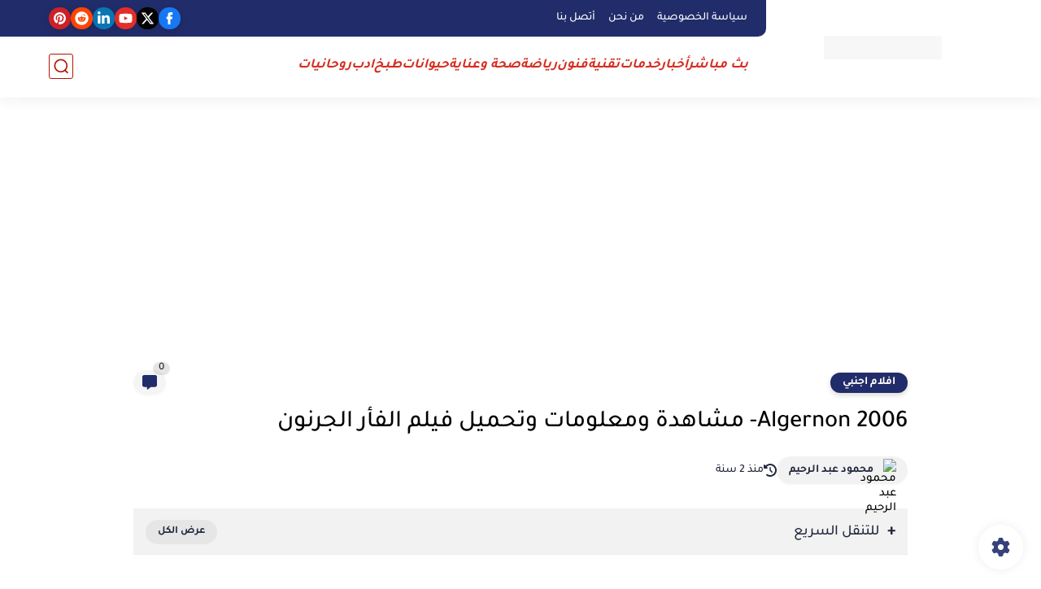

--- FILE ---
content_type: text/html; charset=utf-8
request_url: https://www.youtube-nocookie.com/embed/_A4Y1saIc4k
body_size: 47169
content:
<!DOCTYPE html><html lang="en" dir="ltr" data-cast-api-enabled="true"><head><meta name="viewport" content="width=device-width, initial-scale=1"><script nonce="BJ9ax2_DuZOjVjkVDCKIJA">if ('undefined' == typeof Symbol || 'undefined' == typeof Symbol.iterator) {delete Array.prototype.entries;}</script><style name="www-roboto" nonce="uBqqUURFtpAiCjN2dTqNzA">@font-face{font-family:'Roboto';font-style:normal;font-weight:400;font-stretch:100%;src:url(//fonts.gstatic.com/s/roboto/v48/KFO7CnqEu92Fr1ME7kSn66aGLdTylUAMa3GUBHMdazTgWw.woff2)format('woff2');unicode-range:U+0460-052F,U+1C80-1C8A,U+20B4,U+2DE0-2DFF,U+A640-A69F,U+FE2E-FE2F;}@font-face{font-family:'Roboto';font-style:normal;font-weight:400;font-stretch:100%;src:url(//fonts.gstatic.com/s/roboto/v48/KFO7CnqEu92Fr1ME7kSn66aGLdTylUAMa3iUBHMdazTgWw.woff2)format('woff2');unicode-range:U+0301,U+0400-045F,U+0490-0491,U+04B0-04B1,U+2116;}@font-face{font-family:'Roboto';font-style:normal;font-weight:400;font-stretch:100%;src:url(//fonts.gstatic.com/s/roboto/v48/KFO7CnqEu92Fr1ME7kSn66aGLdTylUAMa3CUBHMdazTgWw.woff2)format('woff2');unicode-range:U+1F00-1FFF;}@font-face{font-family:'Roboto';font-style:normal;font-weight:400;font-stretch:100%;src:url(//fonts.gstatic.com/s/roboto/v48/KFO7CnqEu92Fr1ME7kSn66aGLdTylUAMa3-UBHMdazTgWw.woff2)format('woff2');unicode-range:U+0370-0377,U+037A-037F,U+0384-038A,U+038C,U+038E-03A1,U+03A3-03FF;}@font-face{font-family:'Roboto';font-style:normal;font-weight:400;font-stretch:100%;src:url(//fonts.gstatic.com/s/roboto/v48/KFO7CnqEu92Fr1ME7kSn66aGLdTylUAMawCUBHMdazTgWw.woff2)format('woff2');unicode-range:U+0302-0303,U+0305,U+0307-0308,U+0310,U+0312,U+0315,U+031A,U+0326-0327,U+032C,U+032F-0330,U+0332-0333,U+0338,U+033A,U+0346,U+034D,U+0391-03A1,U+03A3-03A9,U+03B1-03C9,U+03D1,U+03D5-03D6,U+03F0-03F1,U+03F4-03F5,U+2016-2017,U+2034-2038,U+203C,U+2040,U+2043,U+2047,U+2050,U+2057,U+205F,U+2070-2071,U+2074-208E,U+2090-209C,U+20D0-20DC,U+20E1,U+20E5-20EF,U+2100-2112,U+2114-2115,U+2117-2121,U+2123-214F,U+2190,U+2192,U+2194-21AE,U+21B0-21E5,U+21F1-21F2,U+21F4-2211,U+2213-2214,U+2216-22FF,U+2308-230B,U+2310,U+2319,U+231C-2321,U+2336-237A,U+237C,U+2395,U+239B-23B7,U+23D0,U+23DC-23E1,U+2474-2475,U+25AF,U+25B3,U+25B7,U+25BD,U+25C1,U+25CA,U+25CC,U+25FB,U+266D-266F,U+27C0-27FF,U+2900-2AFF,U+2B0E-2B11,U+2B30-2B4C,U+2BFE,U+3030,U+FF5B,U+FF5D,U+1D400-1D7FF,U+1EE00-1EEFF;}@font-face{font-family:'Roboto';font-style:normal;font-weight:400;font-stretch:100%;src:url(//fonts.gstatic.com/s/roboto/v48/KFO7CnqEu92Fr1ME7kSn66aGLdTylUAMaxKUBHMdazTgWw.woff2)format('woff2');unicode-range:U+0001-000C,U+000E-001F,U+007F-009F,U+20DD-20E0,U+20E2-20E4,U+2150-218F,U+2190,U+2192,U+2194-2199,U+21AF,U+21E6-21F0,U+21F3,U+2218-2219,U+2299,U+22C4-22C6,U+2300-243F,U+2440-244A,U+2460-24FF,U+25A0-27BF,U+2800-28FF,U+2921-2922,U+2981,U+29BF,U+29EB,U+2B00-2BFF,U+4DC0-4DFF,U+FFF9-FFFB,U+10140-1018E,U+10190-1019C,U+101A0,U+101D0-101FD,U+102E0-102FB,U+10E60-10E7E,U+1D2C0-1D2D3,U+1D2E0-1D37F,U+1F000-1F0FF,U+1F100-1F1AD,U+1F1E6-1F1FF,U+1F30D-1F30F,U+1F315,U+1F31C,U+1F31E,U+1F320-1F32C,U+1F336,U+1F378,U+1F37D,U+1F382,U+1F393-1F39F,U+1F3A7-1F3A8,U+1F3AC-1F3AF,U+1F3C2,U+1F3C4-1F3C6,U+1F3CA-1F3CE,U+1F3D4-1F3E0,U+1F3ED,U+1F3F1-1F3F3,U+1F3F5-1F3F7,U+1F408,U+1F415,U+1F41F,U+1F426,U+1F43F,U+1F441-1F442,U+1F444,U+1F446-1F449,U+1F44C-1F44E,U+1F453,U+1F46A,U+1F47D,U+1F4A3,U+1F4B0,U+1F4B3,U+1F4B9,U+1F4BB,U+1F4BF,U+1F4C8-1F4CB,U+1F4D6,U+1F4DA,U+1F4DF,U+1F4E3-1F4E6,U+1F4EA-1F4ED,U+1F4F7,U+1F4F9-1F4FB,U+1F4FD-1F4FE,U+1F503,U+1F507-1F50B,U+1F50D,U+1F512-1F513,U+1F53E-1F54A,U+1F54F-1F5FA,U+1F610,U+1F650-1F67F,U+1F687,U+1F68D,U+1F691,U+1F694,U+1F698,U+1F6AD,U+1F6B2,U+1F6B9-1F6BA,U+1F6BC,U+1F6C6-1F6CF,U+1F6D3-1F6D7,U+1F6E0-1F6EA,U+1F6F0-1F6F3,U+1F6F7-1F6FC,U+1F700-1F7FF,U+1F800-1F80B,U+1F810-1F847,U+1F850-1F859,U+1F860-1F887,U+1F890-1F8AD,U+1F8B0-1F8BB,U+1F8C0-1F8C1,U+1F900-1F90B,U+1F93B,U+1F946,U+1F984,U+1F996,U+1F9E9,U+1FA00-1FA6F,U+1FA70-1FA7C,U+1FA80-1FA89,U+1FA8F-1FAC6,U+1FACE-1FADC,U+1FADF-1FAE9,U+1FAF0-1FAF8,U+1FB00-1FBFF;}@font-face{font-family:'Roboto';font-style:normal;font-weight:400;font-stretch:100%;src:url(//fonts.gstatic.com/s/roboto/v48/KFO7CnqEu92Fr1ME7kSn66aGLdTylUAMa3OUBHMdazTgWw.woff2)format('woff2');unicode-range:U+0102-0103,U+0110-0111,U+0128-0129,U+0168-0169,U+01A0-01A1,U+01AF-01B0,U+0300-0301,U+0303-0304,U+0308-0309,U+0323,U+0329,U+1EA0-1EF9,U+20AB;}@font-face{font-family:'Roboto';font-style:normal;font-weight:400;font-stretch:100%;src:url(//fonts.gstatic.com/s/roboto/v48/KFO7CnqEu92Fr1ME7kSn66aGLdTylUAMa3KUBHMdazTgWw.woff2)format('woff2');unicode-range:U+0100-02BA,U+02BD-02C5,U+02C7-02CC,U+02CE-02D7,U+02DD-02FF,U+0304,U+0308,U+0329,U+1D00-1DBF,U+1E00-1E9F,U+1EF2-1EFF,U+2020,U+20A0-20AB,U+20AD-20C0,U+2113,U+2C60-2C7F,U+A720-A7FF;}@font-face{font-family:'Roboto';font-style:normal;font-weight:400;font-stretch:100%;src:url(//fonts.gstatic.com/s/roboto/v48/KFO7CnqEu92Fr1ME7kSn66aGLdTylUAMa3yUBHMdazQ.woff2)format('woff2');unicode-range:U+0000-00FF,U+0131,U+0152-0153,U+02BB-02BC,U+02C6,U+02DA,U+02DC,U+0304,U+0308,U+0329,U+2000-206F,U+20AC,U+2122,U+2191,U+2193,U+2212,U+2215,U+FEFF,U+FFFD;}@font-face{font-family:'Roboto';font-style:normal;font-weight:500;font-stretch:100%;src:url(//fonts.gstatic.com/s/roboto/v48/KFO7CnqEu92Fr1ME7kSn66aGLdTylUAMa3GUBHMdazTgWw.woff2)format('woff2');unicode-range:U+0460-052F,U+1C80-1C8A,U+20B4,U+2DE0-2DFF,U+A640-A69F,U+FE2E-FE2F;}@font-face{font-family:'Roboto';font-style:normal;font-weight:500;font-stretch:100%;src:url(//fonts.gstatic.com/s/roboto/v48/KFO7CnqEu92Fr1ME7kSn66aGLdTylUAMa3iUBHMdazTgWw.woff2)format('woff2');unicode-range:U+0301,U+0400-045F,U+0490-0491,U+04B0-04B1,U+2116;}@font-face{font-family:'Roboto';font-style:normal;font-weight:500;font-stretch:100%;src:url(//fonts.gstatic.com/s/roboto/v48/KFO7CnqEu92Fr1ME7kSn66aGLdTylUAMa3CUBHMdazTgWw.woff2)format('woff2');unicode-range:U+1F00-1FFF;}@font-face{font-family:'Roboto';font-style:normal;font-weight:500;font-stretch:100%;src:url(//fonts.gstatic.com/s/roboto/v48/KFO7CnqEu92Fr1ME7kSn66aGLdTylUAMa3-UBHMdazTgWw.woff2)format('woff2');unicode-range:U+0370-0377,U+037A-037F,U+0384-038A,U+038C,U+038E-03A1,U+03A3-03FF;}@font-face{font-family:'Roboto';font-style:normal;font-weight:500;font-stretch:100%;src:url(//fonts.gstatic.com/s/roboto/v48/KFO7CnqEu92Fr1ME7kSn66aGLdTylUAMawCUBHMdazTgWw.woff2)format('woff2');unicode-range:U+0302-0303,U+0305,U+0307-0308,U+0310,U+0312,U+0315,U+031A,U+0326-0327,U+032C,U+032F-0330,U+0332-0333,U+0338,U+033A,U+0346,U+034D,U+0391-03A1,U+03A3-03A9,U+03B1-03C9,U+03D1,U+03D5-03D6,U+03F0-03F1,U+03F4-03F5,U+2016-2017,U+2034-2038,U+203C,U+2040,U+2043,U+2047,U+2050,U+2057,U+205F,U+2070-2071,U+2074-208E,U+2090-209C,U+20D0-20DC,U+20E1,U+20E5-20EF,U+2100-2112,U+2114-2115,U+2117-2121,U+2123-214F,U+2190,U+2192,U+2194-21AE,U+21B0-21E5,U+21F1-21F2,U+21F4-2211,U+2213-2214,U+2216-22FF,U+2308-230B,U+2310,U+2319,U+231C-2321,U+2336-237A,U+237C,U+2395,U+239B-23B7,U+23D0,U+23DC-23E1,U+2474-2475,U+25AF,U+25B3,U+25B7,U+25BD,U+25C1,U+25CA,U+25CC,U+25FB,U+266D-266F,U+27C0-27FF,U+2900-2AFF,U+2B0E-2B11,U+2B30-2B4C,U+2BFE,U+3030,U+FF5B,U+FF5D,U+1D400-1D7FF,U+1EE00-1EEFF;}@font-face{font-family:'Roboto';font-style:normal;font-weight:500;font-stretch:100%;src:url(//fonts.gstatic.com/s/roboto/v48/KFO7CnqEu92Fr1ME7kSn66aGLdTylUAMaxKUBHMdazTgWw.woff2)format('woff2');unicode-range:U+0001-000C,U+000E-001F,U+007F-009F,U+20DD-20E0,U+20E2-20E4,U+2150-218F,U+2190,U+2192,U+2194-2199,U+21AF,U+21E6-21F0,U+21F3,U+2218-2219,U+2299,U+22C4-22C6,U+2300-243F,U+2440-244A,U+2460-24FF,U+25A0-27BF,U+2800-28FF,U+2921-2922,U+2981,U+29BF,U+29EB,U+2B00-2BFF,U+4DC0-4DFF,U+FFF9-FFFB,U+10140-1018E,U+10190-1019C,U+101A0,U+101D0-101FD,U+102E0-102FB,U+10E60-10E7E,U+1D2C0-1D2D3,U+1D2E0-1D37F,U+1F000-1F0FF,U+1F100-1F1AD,U+1F1E6-1F1FF,U+1F30D-1F30F,U+1F315,U+1F31C,U+1F31E,U+1F320-1F32C,U+1F336,U+1F378,U+1F37D,U+1F382,U+1F393-1F39F,U+1F3A7-1F3A8,U+1F3AC-1F3AF,U+1F3C2,U+1F3C4-1F3C6,U+1F3CA-1F3CE,U+1F3D4-1F3E0,U+1F3ED,U+1F3F1-1F3F3,U+1F3F5-1F3F7,U+1F408,U+1F415,U+1F41F,U+1F426,U+1F43F,U+1F441-1F442,U+1F444,U+1F446-1F449,U+1F44C-1F44E,U+1F453,U+1F46A,U+1F47D,U+1F4A3,U+1F4B0,U+1F4B3,U+1F4B9,U+1F4BB,U+1F4BF,U+1F4C8-1F4CB,U+1F4D6,U+1F4DA,U+1F4DF,U+1F4E3-1F4E6,U+1F4EA-1F4ED,U+1F4F7,U+1F4F9-1F4FB,U+1F4FD-1F4FE,U+1F503,U+1F507-1F50B,U+1F50D,U+1F512-1F513,U+1F53E-1F54A,U+1F54F-1F5FA,U+1F610,U+1F650-1F67F,U+1F687,U+1F68D,U+1F691,U+1F694,U+1F698,U+1F6AD,U+1F6B2,U+1F6B9-1F6BA,U+1F6BC,U+1F6C6-1F6CF,U+1F6D3-1F6D7,U+1F6E0-1F6EA,U+1F6F0-1F6F3,U+1F6F7-1F6FC,U+1F700-1F7FF,U+1F800-1F80B,U+1F810-1F847,U+1F850-1F859,U+1F860-1F887,U+1F890-1F8AD,U+1F8B0-1F8BB,U+1F8C0-1F8C1,U+1F900-1F90B,U+1F93B,U+1F946,U+1F984,U+1F996,U+1F9E9,U+1FA00-1FA6F,U+1FA70-1FA7C,U+1FA80-1FA89,U+1FA8F-1FAC6,U+1FACE-1FADC,U+1FADF-1FAE9,U+1FAF0-1FAF8,U+1FB00-1FBFF;}@font-face{font-family:'Roboto';font-style:normal;font-weight:500;font-stretch:100%;src:url(//fonts.gstatic.com/s/roboto/v48/KFO7CnqEu92Fr1ME7kSn66aGLdTylUAMa3OUBHMdazTgWw.woff2)format('woff2');unicode-range:U+0102-0103,U+0110-0111,U+0128-0129,U+0168-0169,U+01A0-01A1,U+01AF-01B0,U+0300-0301,U+0303-0304,U+0308-0309,U+0323,U+0329,U+1EA0-1EF9,U+20AB;}@font-face{font-family:'Roboto';font-style:normal;font-weight:500;font-stretch:100%;src:url(//fonts.gstatic.com/s/roboto/v48/KFO7CnqEu92Fr1ME7kSn66aGLdTylUAMa3KUBHMdazTgWw.woff2)format('woff2');unicode-range:U+0100-02BA,U+02BD-02C5,U+02C7-02CC,U+02CE-02D7,U+02DD-02FF,U+0304,U+0308,U+0329,U+1D00-1DBF,U+1E00-1E9F,U+1EF2-1EFF,U+2020,U+20A0-20AB,U+20AD-20C0,U+2113,U+2C60-2C7F,U+A720-A7FF;}@font-face{font-family:'Roboto';font-style:normal;font-weight:500;font-stretch:100%;src:url(//fonts.gstatic.com/s/roboto/v48/KFO7CnqEu92Fr1ME7kSn66aGLdTylUAMa3yUBHMdazQ.woff2)format('woff2');unicode-range:U+0000-00FF,U+0131,U+0152-0153,U+02BB-02BC,U+02C6,U+02DA,U+02DC,U+0304,U+0308,U+0329,U+2000-206F,U+20AC,U+2122,U+2191,U+2193,U+2212,U+2215,U+FEFF,U+FFFD;}</style><script name="www-roboto" nonce="BJ9ax2_DuZOjVjkVDCKIJA">if (document.fonts && document.fonts.load) {document.fonts.load("400 10pt Roboto", "E"); document.fonts.load("500 10pt Roboto", "E");}</script><link rel="stylesheet" href="/s/player/b95b0e7a/www-player.css" name="www-player" nonce="uBqqUURFtpAiCjN2dTqNzA"><style nonce="uBqqUURFtpAiCjN2dTqNzA">html {overflow: hidden;}body {font: 12px Roboto, Arial, sans-serif; background-color: #000; color: #fff; height: 100%; width: 100%; overflow: hidden; position: absolute; margin: 0; padding: 0;}#player {width: 100%; height: 100%;}h1 {text-align: center; color: #fff;}h3 {margin-top: 6px; margin-bottom: 3px;}.player-unavailable {position: absolute; top: 0; left: 0; right: 0; bottom: 0; padding: 25px; font-size: 13px; background: url(/img/meh7.png) 50% 65% no-repeat;}.player-unavailable .message {text-align: left; margin: 0 -5px 15px; padding: 0 5px 14px; border-bottom: 1px solid #888; font-size: 19px; font-weight: normal;}.player-unavailable a {color: #167ac6; text-decoration: none;}</style><script nonce="BJ9ax2_DuZOjVjkVDCKIJA">var ytcsi={gt:function(n){n=(n||"")+"data_";return ytcsi[n]||(ytcsi[n]={tick:{},info:{},gel:{preLoggedGelInfos:[]}})},now:window.performance&&window.performance.timing&&window.performance.now&&window.performance.timing.navigationStart?function(){return window.performance.timing.navigationStart+window.performance.now()}:function(){return(new Date).getTime()},tick:function(l,t,n){var ticks=ytcsi.gt(n).tick;var v=t||ytcsi.now();if(ticks[l]){ticks["_"+l]=ticks["_"+l]||[ticks[l]];ticks["_"+l].push(v)}ticks[l]=
v},info:function(k,v,n){ytcsi.gt(n).info[k]=v},infoGel:function(p,n){ytcsi.gt(n).gel.preLoggedGelInfos.push(p)},setStart:function(t,n){ytcsi.tick("_start",t,n)}};
(function(w,d){function isGecko(){if(!w.navigator)return false;try{if(w.navigator.userAgentData&&w.navigator.userAgentData.brands&&w.navigator.userAgentData.brands.length){var brands=w.navigator.userAgentData.brands;var i=0;for(;i<brands.length;i++)if(brands[i]&&brands[i].brand==="Firefox")return true;return false}}catch(e){setTimeout(function(){throw e;})}if(!w.navigator.userAgent)return false;var ua=w.navigator.userAgent;return ua.indexOf("Gecko")>0&&ua.toLowerCase().indexOf("webkit")<0&&ua.indexOf("Edge")<
0&&ua.indexOf("Trident")<0&&ua.indexOf("MSIE")<0}ytcsi.setStart(w.performance?w.performance.timing.responseStart:null);var isPrerender=(d.visibilityState||d.webkitVisibilityState)=="prerender";var vName=!d.visibilityState&&d.webkitVisibilityState?"webkitvisibilitychange":"visibilitychange";if(isPrerender){var startTick=function(){ytcsi.setStart();d.removeEventListener(vName,startTick)};d.addEventListener(vName,startTick,false)}if(d.addEventListener)d.addEventListener(vName,function(){ytcsi.tick("vc")},
false);if(isGecko()){var isHidden=(d.visibilityState||d.webkitVisibilityState)=="hidden";if(isHidden)ytcsi.tick("vc")}var slt=function(el,t){setTimeout(function(){var n=ytcsi.now();el.loadTime=n;if(el.slt)el.slt()},t)};w.__ytRIL=function(el){if(!el.getAttribute("data-thumb"))if(w.requestAnimationFrame)w.requestAnimationFrame(function(){slt(el,0)});else slt(el,16)}})(window,document);
</script><script nonce="BJ9ax2_DuZOjVjkVDCKIJA">var ytcfg={d:function(){return window.yt&&yt.config_||ytcfg.data_||(ytcfg.data_={})},get:function(k,o){return k in ytcfg.d()?ytcfg.d()[k]:o},set:function(){var a=arguments;if(a.length>1)ytcfg.d()[a[0]]=a[1];else{var k;for(k in a[0])ytcfg.d()[k]=a[0][k]}}};
ytcfg.set({"CLIENT_CANARY_STATE":"none","DEVICE":"cbr\u003dChrome\u0026cbrand\u003dapple\u0026cbrver\u003d131.0.0.0\u0026ceng\u003dWebKit\u0026cengver\u003d537.36\u0026cos\u003dMacintosh\u0026cosver\u003d10_15_7\u0026cplatform\u003dDESKTOP","EVENT_ID":"jPFuacPbHsiG6rUPwont8AM","EXPERIMENT_FLAGS":{"ab_det_apb_b":true,"ab_det_apm":true,"ab_det_el_h":true,"ab_det_em_inj":true,"ab_l_sig_st":true,"ab_l_sig_st_e":true,"action_companion_center_align_description":true,"allow_skip_networkless":true,"always_send_and_write":true,"att_web_record_metrics":true,"attmusi":true,"c3_enable_button_impression_logging":true,"c3_watch_page_component":true,"cancel_pending_navs":true,"clean_up_manual_attribution_header":true,"config_age_report_killswitch":true,"cow_optimize_idom_compat":true,"csi_config_handling_infra":true,"csi_on_gel":true,"delhi_mweb_colorful_sd":true,"delhi_mweb_colorful_sd_v2":true,"deprecate_csi_has_info":true,"deprecate_pair_servlet_enabled":true,"desktop_sparkles_light_cta_button":true,"disable_cached_masthead_data":true,"disable_child_node_auto_formatted_strings":true,"disable_enf_isd":true,"disable_log_to_visitor_layer":true,"disable_pacf_logging_for_memory_limited_tv":true,"embeds_enable_eid_enforcement_for_youtube":true,"embeds_enable_info_panel_dismissal":true,"embeds_enable_pfp_always_unbranded":true,"embeds_muted_autoplay_sound_fix":true,"embeds_serve_es6_client":true,"embeds_web_nwl_disable_nocookie":true,"embeds_web_updated_shorts_definition_fix":true,"enable_active_view_display_ad_renderer_web_home":true,"enable_ad_disclosure_banner_a11y_fix":true,"enable_chips_shelf_view_model_fully_reactive":true,"enable_client_creator_goal_ticker_bar_revamp":true,"enable_client_only_wiz_direct_reactions":true,"enable_client_sli_logging":true,"enable_client_streamz_web":true,"enable_client_ve_spec":true,"enable_cloud_save_error_popup_after_retry":true,"enable_cookie_reissue_iframe":true,"enable_dai_sdf_h5_preroll":true,"enable_datasync_id_header_in_web_vss_pings":true,"enable_default_mono_cta_migration_web_client":true,"enable_dma_post_enforcement":true,"enable_docked_chat_messages":true,"enable_entity_store_from_dependency_injection":true,"enable_inline_muted_playback_on_web_search":true,"enable_inline_muted_playback_on_web_search_for_vdc":true,"enable_inline_muted_playback_on_web_search_for_vdcb":true,"enable_is_mini_app_page_active_bugfix":true,"enable_live_overlay_feed_in_live_chat":true,"enable_logging_first_user_action_after_game_ready":true,"enable_ltc_param_fetch_from_innertube":true,"enable_masthead_mweb_padding_fix":true,"enable_menu_renderer_button_in_mweb_hclr":true,"enable_mini_app_command_handler_mweb_fix":true,"enable_mini_app_iframe_loaded_logging":true,"enable_mini_guide_downloads_item":true,"enable_mixed_direction_formatted_strings":true,"enable_mweb_livestream_ui_update":true,"enable_mweb_new_caption_language_picker":true,"enable_names_handles_account_switcher":true,"enable_network_request_logging_on_game_events":true,"enable_new_paid_product_placement":true,"enable_obtaining_ppn_query_param":true,"enable_open_in_new_tab_icon_for_short_dr_for_desktop_search":true,"enable_open_yt_content":true,"enable_origin_query_parameter_bugfix":true,"enable_pause_ads_on_ytv_html5":true,"enable_payments_purchase_manager":true,"enable_pdp_icon_prefetch":true,"enable_pl_r_si_fa":true,"enable_place_pivot_url":true,"enable_playable_a11y_label_with_badge_text":true,"enable_pv_screen_modern_text":true,"enable_removing_navbar_title_on_hashtag_page_mweb":true,"enable_resetting_scroll_position_on_flow_change":true,"enable_rta_manager":true,"enable_sdf_companion_h5":true,"enable_sdf_dai_h5_midroll":true,"enable_sdf_h5_endemic_mid_post_roll":true,"enable_sdf_on_h5_unplugged_vod_midroll":true,"enable_sdf_shorts_player_bytes_h5":true,"enable_sdk_performance_network_logging":true,"enable_sending_unwrapped_game_audio_as_serialized_metadata":true,"enable_sfv_effect_pivot_url":true,"enable_shorts_new_carousel":true,"enable_skip_ad_guidance_prompt":true,"enable_skippable_ads_for_unplugged_ad_pod":true,"enable_smearing_expansion_dai":true,"enable_third_party_info":true,"enable_time_out_messages":true,"enable_timeline_view_modern_transcript_fe":true,"enable_video_display_compact_button_group_for_desktop_search":true,"enable_watch_next_pause_autoplay_lact":true,"enable_web_home_top_landscape_image_layout_level_click":true,"enable_web_tiered_gel":true,"enable_window_constrained_buy_flow_dialog":true,"enable_wiz_queue_effect_and_on_init_initial_runs":true,"enable_ypc_spinners":true,"enable_yt_ata_iframe_authuser":true,"export_networkless_options":true,"export_player_version_to_ytconfig":true,"fill_single_video_with_notify_to_lasr":true,"fix_ad_miniplayer_controls_rendering":true,"fix_ads_tracking_for_swf_config_deprecation_mweb":true,"h5_companion_enable_adcpn_macro_substitution_for_click_pings":true,"h5_inplayer_enable_adcpn_macro_substitution_for_click_pings":true,"h5_reset_cache_and_filter_before_update_masthead":true,"hide_channel_creation_title_for_mweb":true,"high_ccv_client_side_caching_h5":true,"html5_log_trigger_events_with_debug_data":true,"html5_ssdai_enable_media_end_cue_range":true,"il_attach_cache_limit":true,"il_use_view_model_logging_context":true,"is_browser_support_for_webcam_streaming":true,"json_condensed_response":true,"kev_adb_pg":true,"kevlar_gel_error_routing":true,"kevlar_watch_cinematics":true,"live_chat_enable_controller_extraction":true,"live_chat_enable_rta_manager":true,"live_chat_increased_min_height":true,"log_click_with_layer_from_element_in_command_handler":true,"log_errors_through_nwl_on_retry":true,"mdx_enable_privacy_disclosure_ui":true,"mdx_load_cast_api_bootstrap_script":true,"medium_progress_bar_modification":true,"migrate_remaining_web_ad_badges_to_innertube":true,"mobile_account_menu_refresh":true,"mweb_a11y_enable_player_controls_invisible_toggle":true,"mweb_account_linking_noapp":true,"mweb_after_render_to_scheduler":true,"mweb_allow_modern_search_suggest_behavior":true,"mweb_animated_actions":true,"mweb_app_upsell_button_direct_to_app":true,"mweb_big_progress_bar":true,"mweb_c3_disable_carve_out":true,"mweb_c3_disable_carve_out_keep_external_links":true,"mweb_c3_enable_adaptive_signals":true,"mweb_c3_endscreen":true,"mweb_c3_endscreen_v2":true,"mweb_c3_library_page_enable_recent_shelf":true,"mweb_c3_remove_web_navigation_endpoint_data":true,"mweb_c3_use_canonical_from_player_response":true,"mweb_cinematic_watch":true,"mweb_command_handler":true,"mweb_delay_watch_initial_data":true,"mweb_disable_searchbar_scroll":true,"mweb_enable_fine_scrubbing_for_recs":true,"mweb_enable_keto_batch_player_fullscreen":true,"mweb_enable_keto_batch_player_progress_bar":true,"mweb_enable_keto_batch_player_tooltips":true,"mweb_enable_lockup_view_model_for_ucp":true,"mweb_enable_mix_panel_title_metadata":true,"mweb_enable_more_drawer":true,"mweb_enable_optional_fullscreen_landscape_locking":true,"mweb_enable_overlay_touch_manager":true,"mweb_enable_premium_carve_out_fix":true,"mweb_enable_refresh_detection":true,"mweb_enable_search_imp":true,"mweb_enable_sequence_signal":true,"mweb_enable_shorts_pivot_button":true,"mweb_enable_shorts_video_preload":true,"mweb_enable_skippables_on_jio_phone":true,"mweb_enable_storyboards":true,"mweb_enable_two_line_title_on_shorts":true,"mweb_enable_varispeed_controller":true,"mweb_enable_warm_channel_requests":true,"mweb_enable_watch_feed_infinite_scroll":true,"mweb_enable_wrapped_unplugged_pause_membership_dialog_renderer":true,"mweb_filter_video_format_in_webfe":true,"mweb_fix_livestream_seeking":true,"mweb_fix_monitor_visibility_after_render":true,"mweb_fix_section_list_continuation_item_renderers":true,"mweb_force_ios_fallback_to_native_control":true,"mweb_fp_auto_fullscreen":true,"mweb_fullscreen_controls":true,"mweb_fullscreen_controls_action_buttons":true,"mweb_fullscreen_watch_system":true,"mweb_home_reactive_shorts":true,"mweb_innertube_search_command":true,"mweb_kaios_enable_autoplay_switch_view_model":true,"mweb_lang_in_html":true,"mweb_like_button_synced_with_entities":true,"mweb_logo_use_home_page_ve":true,"mweb_module_decoration":true,"mweb_native_control_in_faux_fullscreen_shared":true,"mweb_panel_container_inert":true,"mweb_player_control_on_hover":true,"mweb_player_delhi_dtts":true,"mweb_player_settings_use_bottom_sheet":true,"mweb_player_show_previous_next_buttons_in_playlist":true,"mweb_player_skip_no_op_state_changes":true,"mweb_player_user_select_none":true,"mweb_playlist_engagement_panel":true,"mweb_progress_bar_seek_on_mouse_click":true,"mweb_pull_2_full":true,"mweb_pull_2_full_enable_touch_handlers":true,"mweb_schedule_warm_watch_response":true,"mweb_searchbox_legacy_navigation":true,"mweb_see_fewer_shorts":true,"mweb_sheets_ui_refresh":true,"mweb_shorts_comments_panel_id_change":true,"mweb_shorts_early_continuation":true,"mweb_show_ios_smart_banner":true,"mweb_use_server_url_on_startup":true,"mweb_watch_captions_enable_auto_translate":true,"mweb_watch_captions_set_default_size":true,"mweb_watch_stop_scheduler_on_player_response":true,"mweb_watchfeed_big_thumbnails":true,"mweb_yt_searchbox":true,"networkless_logging":true,"no_client_ve_attach_unless_shown":true,"nwl_send_from_memory_when_online":true,"pageid_as_header_web":true,"playback_settings_use_switch_menu":true,"player_controls_autonav_fix":true,"player_controls_skip_double_signal_update":true,"polymer_bad_build_labels":true,"polymer_verifiy_app_state":true,"qoe_send_and_write":true,"remove_chevron_from_ad_disclosure_banner_h5":true,"remove_masthead_channel_banner_on_refresh":true,"remove_slot_id_exited_trigger_for_dai_in_player_slot_expire":true,"replace_client_url_parsing_with_server_signal":true,"service_worker_enabled":true,"service_worker_push_enabled":true,"service_worker_push_home_page_prompt":true,"service_worker_push_watch_page_prompt":true,"shell_load_gcf":true,"shorten_initial_gel_batch_timeout":true,"should_use_yt_voice_endpoint_in_kaios":true,"skip_invalid_ytcsi_ticks":true,"skip_setting_info_in_csi_data_object":true,"smarter_ve_dedupping":true,"speedmaster_no_seek":true,"start_client_gcf_mweb":true,"stop_handling_click_for_non_rendering_overlay_layout":true,"suppress_error_204_logging":true,"synced_panel_scrolling_controller":true,"use_event_time_ms_header":true,"use_fifo_for_networkless":true,"use_player_abuse_bg_library":true,"use_request_time_ms_header":true,"use_session_based_sampling":true,"use_thumbnail_overlay_time_status_renderer_for_live_badge":true,"use_ts_visibilitylogger":true,"vss_final_ping_send_and_write":true,"vss_playback_use_send_and_write":true,"web_adaptive_repeat_ase":true,"web_always_load_chat_support":true,"web_animated_like":true,"web_api_url":true,"web_attributed_string_deep_equal_bugfix":true,"web_autonav_allow_off_by_default":true,"web_button_vm_refactor_disabled":true,"web_c3_log_app_init_finish":true,"web_csi_action_sampling_enabled":true,"web_dedupe_ve_grafting":true,"web_disable_backdrop_filter":true,"web_enable_ab_rsp_cl":true,"web_enable_course_icon_update":true,"web_enable_error_204":true,"web_enable_horizontal_video_attributes_section":true,"web_fix_segmented_like_dislike_undefined":true,"web_gcf_hashes_innertube":true,"web_gel_timeout_cap":true,"web_metadata_carousel_elref_bugfix":true,"web_parent_target_for_sheets":true,"web_persist_server_autonav_state_on_client":true,"web_playback_associated_log_ctt":true,"web_playback_associated_ve":true,"web_prefetch_preload_video":true,"web_progress_bar_draggable":true,"web_resizable_advertiser_banner_on_masthead_safari_fix":true,"web_scheduler_auto_init":true,"web_shorts_just_watched_on_channel_and_pivot_study":true,"web_shorts_just_watched_overlay":true,"web_shorts_pivot_button_view_model_reactive":true,"web_update_panel_visibility_logging_fix":true,"web_video_attribute_view_model_a11y_fix":true,"web_watch_controls_state_signals":true,"web_wiz_attributed_string":true,"web_yt_config_context":true,"webfe_mweb_watch_microdata":true,"webfe_watch_shorts_canonical_url_fix":true,"webpo_exit_on_net_err":true,"wiz_diff_overwritable":true,"wiz_memoize_stamper_items":true,"woffle_used_state_report":true,"wpo_gel_strz":true,"ytcp_paper_tooltip_use_scoped_owner_root":true,"ytidb_clear_embedded_player":true,"H5_async_logging_delay_ms":30000.0,"attention_logging_scroll_throttle":500.0,"autoplay_pause_by_lact_sampling_fraction":0.0,"cinematic_watch_effect_opacity":0.4,"log_window_onerror_fraction":0.1,"speedmaster_playback_rate":2.0,"tv_pacf_logging_sample_rate":0.01,"web_attention_logging_scroll_throttle":500.0,"web_load_prediction_threshold":0.1,"web_navigation_prediction_threshold":0.1,"web_pbj_log_warning_rate":0.0,"web_system_health_fraction":0.01,"ytidb_transaction_ended_event_rate_limit":0.02,"active_time_update_interval_ms":10000,"att_init_delay":500,"autoplay_pause_by_lact_sec":0,"botguard_async_snapshot_timeout_ms":3000,"check_navigator_accuracy_timeout_ms":0,"cinematic_watch_css_filter_blur_strength":40,"cinematic_watch_fade_out_duration":500,"close_webview_delay_ms":100,"cloud_save_game_data_rate_limit_ms":3000,"compression_disable_point":10,"custom_active_view_tos_timeout_ms":3600000,"embeds_widget_poll_interval_ms":0,"gel_min_batch_size":3,"gel_queue_timeout_max_ms":60000,"get_async_timeout_ms":60000,"hide_cta_for_home_web_video_ads_animate_in_time":2,"html5_byterate_soft_cap":0,"initial_gel_batch_timeout":2000,"max_body_size_to_compress":500000,"max_prefetch_window_sec_for_livestream_optimization":10,"min_prefetch_offset_sec_for_livestream_optimization":20,"mini_app_container_iframe_src_update_delay_ms":0,"multiple_preview_news_duration_time":11000,"mweb_c3_toast_duration_ms":5000,"mweb_deep_link_fallback_timeout_ms":10000,"mweb_delay_response_received_actions":100,"mweb_fp_dpad_rate_limit_ms":0,"mweb_fp_dpad_watch_title_clamp_lines":0,"mweb_history_manager_cache_size":100,"mweb_ios_fullscreen_playback_transition_delay_ms":500,"mweb_ios_fullscreen_system_pause_epilson_ms":0,"mweb_override_response_store_expiration_ms":0,"mweb_shorts_early_continuation_trigger_threshold":4,"mweb_w2w_max_age_seconds":0,"mweb_watch_captions_default_size":2,"neon_dark_launch_gradient_count":0,"network_polling_interval":30000,"play_click_interval_ms":30000,"play_ping_interval_ms":10000,"prefetch_comments_ms_after_video":0,"send_config_hash_timer":0,"service_worker_push_logged_out_prompt_watches":-1,"service_worker_push_prompt_cap":-1,"service_worker_push_prompt_delay_microseconds":3888000000000,"show_mini_app_ad_frequency_cap_ms":300000,"slow_compressions_before_abandon_count":4,"speedmaster_cancellation_movement_dp":10,"speedmaster_touch_activation_ms":500,"web_attention_logging_throttle":500,"web_foreground_heartbeat_interval_ms":28000,"web_gel_debounce_ms":10000,"web_logging_max_batch":100,"web_max_tracing_events":50,"web_tracing_session_replay":0,"wil_icon_max_concurrent_fetches":9999,"ytidb_remake_db_retries":3,"ytidb_reopen_db_retries":3,"WebClientReleaseProcessCritical__youtube_embeds_client_version_override":"","WebClientReleaseProcessCritical__youtube_embeds_web_client_version_override":"","WebClientReleaseProcessCritical__youtube_mweb_client_version_override":"","debug_forced_internalcountrycode":"","embeds_web_synth_ch_headers_banned_urls_regex":"","enable_web_media_service":"DISABLED","il_payload_scraping":"","live_chat_unicode_emoji_json_url":"https://www.gstatic.com/youtube/img/emojis/emojis-svg-9.json","mweb_deep_link_feature_tag_suffix":"11268432","mweb_enable_shorts_innertube_player_prefetch_trigger":"NONE","mweb_fp_dpad":"home,search,browse,channel,create_channel,experiments,settings,trending,oops,404,paid_memberships,sponsorship,premium,shorts","mweb_fp_dpad_linear_navigation":"","mweb_fp_dpad_linear_navigation_visitor":"","mweb_fp_dpad_visitor":"","mweb_preload_video_by_player_vars":"","mweb_sign_in_button_style":"STYLE_SUGGESTIVE_AVATAR","place_pivot_triggering_container_alternate":"","place_pivot_triggering_counterfactual_container_alternate":"","search_ui_mweb_searchbar_restyle":"DEFAULT","service_worker_push_force_notification_prompt_tag":"1","service_worker_scope":"/","suggest_exp_str":"","web_client_version_override":"","kevlar_command_handler_command_banlist":[],"mini_app_ids_without_game_ready":["UgkxHHtsak1SC8mRGHMZewc4HzeAY3yhPPmJ","Ugkx7OgzFqE6z_5Mtf4YsotGfQNII1DF_RBm"],"web_op_signal_type_banlist":[],"web_tracing_enabled_spans":["event","command"]},"GAPI_HINT_PARAMS":"m;/_/scs/abc-static/_/js/k\u003dgapi.gapi.en.FZb77tO2YW4.O/d\u003d1/rs\u003dAHpOoo8lqavmo6ayfVxZovyDiP6g3TOVSQ/m\u003d__features__","GAPI_HOST":"https://apis.google.com","GAPI_LOCALE":"en_US","GL":"US","HL":"en","HTML_DIR":"ltr","HTML_LANG":"en","INNERTUBE_API_KEY":"AIzaSyAO_FJ2SlqU8Q4STEHLGCilw_Y9_11qcW8","INNERTUBE_API_VERSION":"v1","INNERTUBE_CLIENT_NAME":"WEB_EMBEDDED_PLAYER","INNERTUBE_CLIENT_VERSION":"1.20260116.01.00","INNERTUBE_CONTEXT":{"client":{"hl":"en","gl":"US","remoteHost":"3.16.213.191","deviceMake":"Apple","deviceModel":"","visitorData":"[base64]%3D%3D","userAgent":"Mozilla/5.0 (Macintosh; Intel Mac OS X 10_15_7) AppleWebKit/537.36 (KHTML, like Gecko) Chrome/131.0.0.0 Safari/537.36; ClaudeBot/1.0; +claudebot@anthropic.com),gzip(gfe)","clientName":"WEB_EMBEDDED_PLAYER","clientVersion":"1.20260116.01.00","osName":"Macintosh","osVersion":"10_15_7","originalUrl":"https://www.youtube-nocookie.com/embed/_A4Y1saIc4k","platform":"DESKTOP","clientFormFactor":"UNKNOWN_FORM_FACTOR","configInfo":{"appInstallData":"[base64]%3D"},"browserName":"Chrome","browserVersion":"131.0.0.0","acceptHeader":"text/html,application/xhtml+xml,application/xml;q\u003d0.9,image/webp,image/apng,*/*;q\u003d0.8,application/signed-exchange;v\u003db3;q\u003d0.9","deviceExperimentId":"ChxOelU1TnpJM05USXdOVEV5TkRRd09UYzVNQT09EIzju8sGGIzju8sG","rolloutToken":"CMifyouOzITengEQvdn46ZGZkgMYvdn46ZGZkgM%3D"},"user":{"lockedSafetyMode":false},"request":{"useSsl":true},"clickTracking":{"clickTrackingParams":"IhMIw9H46ZGZkgMVSIO6AB3CRBs+"},"thirdParty":{"embeddedPlayerContext":{"embeddedPlayerEncryptedContext":"AD5ZzFR_pKhmv-FXu0T7IkE4rJwNZR0Ht85-C9wZnDLN6gcuSZPRkbzS_froqQC0RSCJkdjSwlEQ4uSgJH682bfZfYPo26ak3ACteYQTndyJftHjq6lpt-vFgUeNPi5dLLA1iOeX2K06pER-SvXtm21Ptj-0SkuiX6AQQNny9A","ancestorOriginsSupported":false}}},"INNERTUBE_CONTEXT_CLIENT_NAME":56,"INNERTUBE_CONTEXT_CLIENT_VERSION":"1.20260116.01.00","INNERTUBE_CONTEXT_GL":"US","INNERTUBE_CONTEXT_HL":"en","LATEST_ECATCHER_SERVICE_TRACKING_PARAMS":{"client.name":"WEB_EMBEDDED_PLAYER","client.jsfeat":"2021"},"LOGGED_IN":false,"PAGE_BUILD_LABEL":"youtube.embeds.web_20260116_01_RC00","PAGE_CL":856990104,"SERVER_NAME":"WebFE","VISITOR_DATA":"[base64]%3D%3D","WEB_PLAYER_CONTEXT_CONFIGS":{"WEB_PLAYER_CONTEXT_CONFIG_ID_EMBEDDED_PLAYER":{"rootElementId":"movie_player","jsUrl":"/s/player/b95b0e7a/player_ias.vflset/en_US/base.js","cssUrl":"/s/player/b95b0e7a/www-player.css","contextId":"WEB_PLAYER_CONTEXT_CONFIG_ID_EMBEDDED_PLAYER","eventLabel":"embedded","contentRegion":"US","hl":"en_US","hostLanguage":"en","innertubeApiKey":"AIzaSyAO_FJ2SlqU8Q4STEHLGCilw_Y9_11qcW8","innertubeApiVersion":"v1","innertubeContextClientVersion":"1.20260116.01.00","device":{"brand":"apple","model":"","browser":"Chrome","browserVersion":"131.0.0.0","os":"Macintosh","osVersion":"10_15_7","platform":"DESKTOP","interfaceName":"WEB_EMBEDDED_PLAYER","interfaceVersion":"1.20260116.01.00"},"serializedExperimentIds":"24004644,51010235,51063643,51098299,51146015,51204329,51222973,51340662,51349914,51353393,51366423,51389629,51404808,51404810,51425033,51484222,51490331,51500051,51502938,51505436,51530495,51534669,51560386,51565115,51566373,51578633,51583567,51583821,51585555,51586118,51605258,51605395,51609829,51611457,51615065,51619500,51620867,51621065,51622844,51632249,51637029,51638932,51648336,51656217,51666850,51672162,51681662,51683502,51684301,51684306,51691028,51691590,51693510,51693995,51696107,51696619,51697032,51700777,51701616,51704637,51705183,51705185,51709242,51711227,51711298,51712601,51713176,51713237,51714463,51717474,51719094,51719111,51719411,51719628,51735452,51737661,51738919,51741219,51742828,51742878,51744563","serializedExperimentFlags":"H5_async_logging_delay_ms\u003d30000.0\u0026PlayerWeb__h5_enable_advisory_rating_restrictions\u003dtrue\u0026a11y_h5_associate_survey_question\u003dtrue\u0026ab_det_apb_b\u003dtrue\u0026ab_det_apm\u003dtrue\u0026ab_det_el_h\u003dtrue\u0026ab_det_em_inj\u003dtrue\u0026ab_l_sig_st\u003dtrue\u0026ab_l_sig_st_e\u003dtrue\u0026action_companion_center_align_description\u003dtrue\u0026ad_pod_disable_companion_persist_ads_quality\u003dtrue\u0026add_stmp_logs_for_voice_boost\u003dtrue\u0026allow_autohide_on_paused_videos\u003dtrue\u0026allow_drm_override\u003dtrue\u0026allow_live_autoplay\u003dtrue\u0026allow_poltergust_autoplay\u003dtrue\u0026allow_skip_networkless\u003dtrue\u0026allow_vp9_1080p_mq_enc\u003dtrue\u0026always_cache_redirect_endpoint\u003dtrue\u0026always_send_and_write\u003dtrue\u0026annotation_module_vast_cards_load_logging_fraction\u003d0.0\u0026assign_drm_family_by_format\u003dtrue\u0026att_web_record_metrics\u003dtrue\u0026attention_logging_scroll_throttle\u003d500.0\u0026attmusi\u003dtrue\u0026autoplay_time\u003d10000\u0026autoplay_time_for_fullscreen\u003d-1\u0026autoplay_time_for_music_content\u003d-1\u0026bg_vm_reinit_threshold\u003d7200000\u0026blocked_packages_for_sps\u003d[]\u0026botguard_async_snapshot_timeout_ms\u003d3000\u0026captions_url_add_ei\u003dtrue\u0026check_navigator_accuracy_timeout_ms\u003d0\u0026clean_up_manual_attribution_header\u003dtrue\u0026compression_disable_point\u003d10\u0026cow_optimize_idom_compat\u003dtrue\u0026csi_config_handling_infra\u003dtrue\u0026csi_on_gel\u003dtrue\u0026custom_active_view_tos_timeout_ms\u003d3600000\u0026dash_manifest_version\u003d5\u0026debug_bandaid_hostname\u003d\u0026debug_bandaid_port\u003d0\u0026debug_sherlog_username\u003d\u0026delhi_modern_player_default_thumbnail_percentage\u003d0.0\u0026delhi_modern_player_faster_autohide_delay_ms\u003d2000\u0026delhi_modern_player_pause_thumbnail_percentage\u003d0.6\u0026delhi_modern_web_player_blending_mode\u003d\u0026delhi_modern_web_player_disable_frosted_glass\u003dtrue\u0026delhi_modern_web_player_horizontal_volume_controls\u003dtrue\u0026delhi_modern_web_player_lhs_volume_controls\u003dtrue\u0026delhi_modern_web_player_responsive_compact_controls_threshold\u003d0\u0026deprecate_22\u003dtrue\u0026deprecate_csi_has_info\u003dtrue\u0026deprecate_delay_ping\u003dtrue\u0026deprecate_pair_servlet_enabled\u003dtrue\u0026desktop_sparkles_light_cta_button\u003dtrue\u0026disable_av1_setting\u003dtrue\u0026disable_branding_context\u003dtrue\u0026disable_cached_masthead_data\u003dtrue\u0026disable_channel_id_check_for_suspended_channels\u003dtrue\u0026disable_child_node_auto_formatted_strings\u003dtrue\u0026disable_enf_isd\u003dtrue\u0026disable_lifa_for_supex_users\u003dtrue\u0026disable_log_to_visitor_layer\u003dtrue\u0026disable_mdx_connection_in_mdx_module_for_music_web\u003dtrue\u0026disable_pacf_logging_for_memory_limited_tv\u003dtrue\u0026disable_reduced_fullscreen_autoplay_countdown_for_minors\u003dtrue\u0026disable_reel_item_watch_format_filtering\u003dtrue\u0026disable_threegpp_progressive_formats\u003dtrue\u0026disable_touch_events_on_skip_button\u003dtrue\u0026edge_encryption_fill_primary_key_version\u003dtrue\u0026embeds_enable_info_panel_dismissal\u003dtrue\u0026embeds_enable_move_set_center_crop_to_public\u003dtrue\u0026embeds_enable_per_video_embed_config\u003dtrue\u0026embeds_enable_pfp_always_unbranded\u003dtrue\u0026embeds_web_lite_mode\u003d1\u0026embeds_web_nwl_disable_nocookie\u003dtrue\u0026embeds_web_synth_ch_headers_banned_urls_regex\u003d\u0026enable_active_view_display_ad_renderer_web_home\u003dtrue\u0026enable_active_view_lr_shorts_video\u003dtrue\u0026enable_active_view_web_shorts_video\u003dtrue\u0026enable_ad_cpn_macro_substitution_for_click_pings\u003dtrue\u0026enable_ad_disclosure_banner_a11y_fix\u003dtrue\u0026enable_app_promo_endcap_eml_on_tablet\u003dtrue\u0026enable_batched_cross_device_pings_in_gel_fanout\u003dtrue\u0026enable_cast_for_web_unplugged\u003dtrue\u0026enable_cast_on_music_web\u003dtrue\u0026enable_cipher_for_manifest_urls\u003dtrue\u0026enable_cleanup_masthead_autoplay_hack_fix\u003dtrue\u0026enable_client_creator_goal_ticker_bar_revamp\u003dtrue\u0026enable_client_only_wiz_direct_reactions\u003dtrue\u0026enable_client_page_id_header_for_first_party_pings\u003dtrue\u0026enable_client_sli_logging\u003dtrue\u0026enable_client_ve_spec\u003dtrue\u0026enable_cookie_reissue_iframe\u003dtrue\u0026enable_cta_banner_on_unplugged_lr\u003dtrue\u0026enable_custom_playhead_parsing\u003dtrue\u0026enable_dai_sdf_h5_preroll\u003dtrue\u0026enable_datasync_id_header_in_web_vss_pings\u003dtrue\u0026enable_default_mono_cta_migration_web_client\u003dtrue\u0026enable_dsa_ad_badge_for_action_endcap_on_android\u003dtrue\u0026enable_dsa_ad_badge_for_action_endcap_on_ios\u003dtrue\u0026enable_entity_store_from_dependency_injection\u003dtrue\u0026enable_error_corrections_infocard_web_client\u003dtrue\u0026enable_error_corrections_infocards_icon_web\u003dtrue\u0026enable_inline_muted_playback_on_web_search\u003dtrue\u0026enable_inline_muted_playback_on_web_search_for_vdc\u003dtrue\u0026enable_inline_muted_playback_on_web_search_for_vdcb\u003dtrue\u0026enable_kabuki_comments_on_shorts\u003ddisabled\u0026enable_live_overlay_feed_in_live_chat\u003dtrue\u0026enable_ltc_param_fetch_from_innertube\u003dtrue\u0026enable_mixed_direction_formatted_strings\u003dtrue\u0026enable_modern_skip_button_on_web\u003dtrue\u0026enable_mweb_livestream_ui_update\u003dtrue\u0026enable_new_paid_product_placement\u003dtrue\u0026enable_open_in_new_tab_icon_for_short_dr_for_desktop_search\u003dtrue\u0026enable_out_of_stock_text_all_surfaces\u003dtrue\u0026enable_paid_content_overlay_bugfix\u003dtrue\u0026enable_pause_ads_on_ytv_html5\u003dtrue\u0026enable_pl_r_si_fa\u003dtrue\u0026enable_policy_based_hqa_filter_in_watch_server\u003dtrue\u0026enable_progres_commands_lr_feeds\u003dtrue\u0026enable_progress_commands_lr_shorts\u003dtrue\u0026enable_publishing_region_param_in_sus\u003dtrue\u0026enable_pv_screen_modern_text\u003dtrue\u0026enable_rpr_token_on_ltl_lookup\u003dtrue\u0026enable_sdf_companion_h5\u003dtrue\u0026enable_sdf_dai_h5_midroll\u003dtrue\u0026enable_sdf_h5_endemic_mid_post_roll\u003dtrue\u0026enable_sdf_on_h5_unplugged_vod_midroll\u003dtrue\u0026enable_sdf_shorts_player_bytes_h5\u003dtrue\u0026enable_server_driven_abr\u003dtrue\u0026enable_server_driven_abr_for_backgroundable\u003dtrue\u0026enable_server_driven_abr_url_generation\u003dtrue\u0026enable_server_driven_readahead\u003dtrue\u0026enable_skip_ad_guidance_prompt\u003dtrue\u0026enable_skip_to_next_messaging\u003dtrue\u0026enable_skippable_ads_for_unplugged_ad_pod\u003dtrue\u0026enable_smart_skip_player_controls_shown_on_web\u003dtrue\u0026enable_smart_skip_player_controls_shown_on_web_increased_triggering_sensitivity\u003dtrue\u0026enable_smart_skip_speedmaster_on_web\u003dtrue\u0026enable_smearing_expansion_dai\u003dtrue\u0026enable_split_screen_ad_baseline_experience_endemic_live_h5\u003dtrue\u0026enable_third_party_info\u003dtrue\u0026enable_to_call_playready_backend_directly\u003dtrue\u0026enable_unified_action_endcap_on_web\u003dtrue\u0026enable_video_display_compact_button_group_for_desktop_search\u003dtrue\u0026enable_voice_boost_feature\u003dtrue\u0026enable_vp9_appletv5_on_server\u003dtrue\u0026enable_watch_server_rejected_formats_logging\u003dtrue\u0026enable_web_home_top_landscape_image_layout_level_click\u003dtrue\u0026enable_web_media_session_metadata_fix\u003dtrue\u0026enable_web_premium_varispeed_upsell\u003dtrue\u0026enable_web_tiered_gel\u003dtrue\u0026enable_wiz_queue_effect_and_on_init_initial_runs\u003dtrue\u0026enable_yt_ata_iframe_authuser\u003dtrue\u0026enable_ytv_csdai_vp9\u003dtrue\u0026export_networkless_options\u003dtrue\u0026export_player_version_to_ytconfig\u003dtrue\u0026fill_live_request_config_in_ustreamer_config\u003dtrue\u0026fill_single_video_with_notify_to_lasr\u003dtrue\u0026filter_vb_without_non_vb_equivalents\u003dtrue\u0026filter_vp9_for_live_dai\u003dtrue\u0026fix_ad_miniplayer_controls_rendering\u003dtrue\u0026fix_ads_tracking_for_swf_config_deprecation_mweb\u003dtrue\u0026fix_h5_toggle_button_a11y\u003dtrue\u0026fix_survey_color_contrast_on_destop\u003dtrue\u0026fix_toggle_button_role_for_ad_components\u003dtrue\u0026fresca_polling_delay_override\u003d0\u0026gab_return_sabr_ssdai_config\u003dtrue\u0026gel_min_batch_size\u003d3\u0026gel_queue_timeout_max_ms\u003d60000\u0026gvi_channel_client_screen\u003dtrue\u0026h5_companion_enable_adcpn_macro_substitution_for_click_pings\u003dtrue\u0026h5_enable_ad_mbs\u003dtrue\u0026h5_inplayer_enable_adcpn_macro_substitution_for_click_pings\u003dtrue\u0026h5_reset_cache_and_filter_before_update_masthead\u003dtrue\u0026heatseeker_decoration_threshold\u003d0.0\u0026hfr_dropped_framerate_fallback_threshold\u003d0\u0026hide_cta_for_home_web_video_ads_animate_in_time\u003d2\u0026high_ccv_client_side_caching_h5\u003dtrue\u0026hls_use_new_codecs_string_api\u003dtrue\u0026html5_ad_timeout_ms\u003d0\u0026html5_adaptation_step_count\u003d0\u0026html5_ads_preroll_lock_timeout_delay_ms\u003d15000\u0026html5_allow_multiview_tile_preload\u003dtrue\u0026html5_allow_video_keyframe_without_audio\u003dtrue\u0026html5_apply_min_failures\u003dtrue\u0026html5_apply_start_time_within_ads_for_ssdai_transitions\u003dtrue\u0026html5_atr_disable_force_fallback\u003dtrue\u0026html5_att_playback_timeout_ms\u003d30000\u0026html5_attach_num_random_bytes_to_bandaid\u003d0\u0026html5_attach_po_token_to_bandaid\u003dtrue\u0026html5_autonav_cap_idle_secs\u003d0\u0026html5_autonav_quality_cap\u003d720\u0026html5_autoplay_default_quality_cap\u003d0\u0026html5_auxiliary_estimate_weight\u003d0.0\u0026html5_av1_ordinal_cap\u003d0\u0026html5_bandaid_attach_content_po_token\u003dtrue\u0026html5_block_pip_safari_delay\u003d0\u0026html5_bypass_contention_secs\u003d0.0\u0026html5_byterate_soft_cap\u003d0\u0026html5_check_for_idle_network_interval_ms\u003d-1\u0026html5_chipset_soft_cap\u003d8192\u0026html5_consume_all_buffered_bytes_one_poll\u003dtrue\u0026html5_continuous_goodput_probe_interval_ms\u003d0\u0026html5_d6de4_cloud_project_number\u003d868618676952\u0026html5_d6de4_defer_timeout_ms\u003d0\u0026html5_debug_data_log_probability\u003d0.0\u0026html5_decode_to_texture_cap\u003dtrue\u0026html5_default_ad_gain\u003d0.5\u0026html5_default_av1_threshold\u003d0\u0026html5_default_quality_cap\u003d0\u0026html5_defer_fetch_att_ms\u003d0\u0026html5_delayed_retry_count\u003d1\u0026html5_delayed_retry_delay_ms\u003d5000\u0026html5_deprecate_adservice\u003dtrue\u0026html5_deprecate_manifestful_fallback\u003dtrue\u0026html5_deprecate_video_tag_pool\u003dtrue\u0026html5_desktop_vr180_allow_panning\u003dtrue\u0026html5_df_downgrade_thresh\u003d0.6\u0026html5_disable_loop_range_for_shorts_ads\u003dtrue\u0026html5_disable_move_pssh_to_moov\u003dtrue\u0026html5_disable_non_contiguous\u003dtrue\u0026html5_disable_ustreamer_constraint_for_sabr\u003dtrue\u0026html5_disable_web_safari_dai\u003dtrue\u0026html5_displayed_frame_rate_downgrade_threshold\u003d45\u0026html5_drm_byterate_soft_cap\u003d0\u0026html5_drm_check_all_key_error_states\u003dtrue\u0026html5_drm_cpi_license_key\u003dtrue\u0026html5_drm_live_byterate_soft_cap\u003d0\u0026html5_early_media_for_sharper_shorts\u003dtrue\u0026html5_enable_ac3\u003dtrue\u0026html5_enable_audio_track_stickiness\u003dtrue\u0026html5_enable_audio_track_stickiness_phase_two\u003dtrue\u0026html5_enable_caption_changes_for_mosaic\u003dtrue\u0026html5_enable_composite_embargo\u003dtrue\u0026html5_enable_d6de4\u003dtrue\u0026html5_enable_d6de4_cold_start_and_error\u003dtrue\u0026html5_enable_d6de4_idle_priority_job\u003dtrue\u0026html5_enable_drc\u003dtrue\u0026html5_enable_drc_toggle_api\u003dtrue\u0026html5_enable_eac3\u003dtrue\u0026html5_enable_embedded_player_visibility_signals\u003dtrue\u0026html5_enable_oduc\u003dtrue\u0026html5_enable_sabr_from_watch_server\u003dtrue\u0026html5_enable_sabr_host_fallback\u003dtrue\u0026html5_enable_server_driven_request_cancellation\u003dtrue\u0026html5_enable_sps_retry_backoff_metadata_requests\u003dtrue\u0026html5_enable_ssdai_transition_with_only_enter_cuerange\u003dtrue\u0026html5_enable_triggering_cuepoint_for_slot\u003dtrue\u0026html5_enable_tvos_dash\u003dtrue\u0026html5_enable_tvos_encrypted_vp9\u003dtrue\u0026html5_enable_widevine_for_alc\u003dtrue\u0026html5_enable_widevine_for_fast_linear\u003dtrue\u0026html5_encourage_array_coalescing\u003dtrue\u0026html5_fill_default_mosaic_audio_track_id\u003dtrue\u0026html5_fix_multi_audio_offline_playback\u003dtrue\u0026html5_fixed_media_duration_for_request\u003d0\u0026html5_force_sabr_from_watch_server_for_dfss\u003dtrue\u0026html5_forward_click_tracking_params_on_reload\u003dtrue\u0026html5_gapless_ad_autoplay_on_video_to_ad_only\u003dtrue\u0026html5_gapless_ended_transition_buffer_ms\u003d200\u0026html5_gapless_handoff_close_end_long_rebuffer_cfl\u003dtrue\u0026html5_gapless_handoff_close_end_long_rebuffer_delay_ms\u003d0\u0026html5_gapless_loop_seek_offset_in_milli\u003d0\u0026html5_gapless_slow_seek_cfl\u003dtrue\u0026html5_gapless_slow_seek_delay_ms\u003d0\u0026html5_gapless_slow_start_delay_ms\u003d0\u0026html5_generate_content_po_token\u003dtrue\u0026html5_generate_session_po_token\u003dtrue\u0026html5_gl_fps_threshold\u003d0\u0026html5_hard_cap_max_vertical_resolution_for_shorts\u003d0\u0026html5_hdcp_probing_stream_url\u003d\u0026html5_head_miss_secs\u003d0.0\u0026html5_hfr_quality_cap\u003d0\u0026html5_high_res_logging_percent\u003d0.01\u0026html5_hopeless_secs\u003d0\u0026html5_huli_ssdai_use_playback_state\u003dtrue\u0026html5_idle_rate_limit_ms\u003d0\u0026html5_ignore_sabrseek_during_adskip\u003dtrue\u0026html5_innertube_heartbeats_for_fairplay\u003dtrue\u0026html5_innertube_heartbeats_for_playready\u003dtrue\u0026html5_innertube_heartbeats_for_widevine\u003dtrue\u0026html5_jumbo_mobile_subsegment_readahead_target\u003d3.0\u0026html5_jumbo_ull_nonstreaming_mffa_ms\u003d4000\u0026html5_jumbo_ull_subsegment_readahead_target\u003d1.3\u0026html5_kabuki_drm_live_51_default_off\u003dtrue\u0026html5_license_constraint_delay\u003d5000\u0026html5_live_abr_head_miss_fraction\u003d0.0\u0026html5_live_abr_repredict_fraction\u003d0.0\u0026html5_live_chunk_readahead_proxima_override\u003d0\u0026html5_live_low_latency_bandwidth_window\u003d0.0\u0026html5_live_normal_latency_bandwidth_window\u003d0.0\u0026html5_live_quality_cap\u003d0\u0026html5_live_ultra_low_latency_bandwidth_window\u003d0.0\u0026html5_liveness_drift_chunk_override\u003d0\u0026html5_liveness_drift_proxima_override\u003d0\u0026html5_log_audio_abr\u003dtrue\u0026html5_log_experiment_id_from_player_response_to_ctmp\u003d\u0026html5_log_first_ssdai_requests_killswitch\u003dtrue\u0026html5_log_rebuffer_events\u003d5\u0026html5_log_trigger_events_with_debug_data\u003dtrue\u0026html5_log_vss_extra_lr_cparams_freq\u003d\u0026html5_long_rebuffer_jiggle_cmt_delay_ms\u003d0\u0026html5_long_rebuffer_threshold_ms\u003d30000\u0026html5_manifestless_unplugged\u003dtrue\u0026html5_manifestless_vp9_otf\u003dtrue\u0026html5_max_buffer_health_for_downgrade_prop\u003d0.0\u0026html5_max_buffer_health_for_downgrade_secs\u003d0.0\u0026html5_max_byterate\u003d0\u0026html5_max_discontinuity_rewrite_count\u003d0\u0026html5_max_drift_per_track_secs\u003d0.0\u0026html5_max_headm_for_streaming_xhr\u003d0\u0026html5_max_live_dvr_window_plus_margin_secs\u003d46800.0\u0026html5_max_quality_sel_upgrade\u003d0\u0026html5_max_redirect_response_length\u003d8192\u0026html5_max_selectable_quality_ordinal\u003d0\u0026html5_max_vertical_resolution\u003d0\u0026html5_maximum_readahead_seconds\u003d0.0\u0026html5_media_fullscreen\u003dtrue\u0026html5_media_time_weight_prop\u003d0.0\u0026html5_min_failures_to_delay_retry\u003d3\u0026html5_min_media_duration_for_append_prop\u003d0.0\u0026html5_min_media_duration_for_cabr_slice\u003d0.01\u0026html5_min_playback_advance_for_steady_state_secs\u003d0\u0026html5_min_quality_ordinal\u003d0\u0026html5_min_readbehind_cap_secs\u003d60\u0026html5_min_readbehind_secs\u003d0\u0026html5_min_seconds_between_format_selections\u003d0.0\u0026html5_min_selectable_quality_ordinal\u003d0\u0026html5_min_startup_buffered_media_duration_for_live_secs\u003d0.0\u0026html5_min_startup_buffered_media_duration_secs\u003d1.2\u0026html5_min_startup_duration_live_secs\u003d0.25\u0026html5_min_underrun_buffered_pre_steady_state_ms\u003d0\u0026html5_min_upgrade_health_secs\u003d0.0\u0026html5_minimum_readahead_seconds\u003d0.0\u0026html5_mock_content_binding_for_session_token\u003d\u0026html5_move_disable_airplay\u003dtrue\u0026html5_no_placeholder_rollbacks\u003dtrue\u0026html5_non_onesie_attach_po_token\u003dtrue\u0026html5_offline_download_timeout_retry_limit\u003d4\u0026html5_offline_failure_retry_limit\u003d2\u0026html5_offline_playback_position_sync\u003dtrue\u0026html5_offline_prevent_redownload_downloaded_video\u003dtrue\u0026html5_onesie_check_timeout\u003dtrue\u0026html5_onesie_defer_content_loader_ms\u003d0\u0026html5_onesie_live_ttl_secs\u003d8\u0026html5_onesie_prewarm_interval_ms\u003d0\u0026html5_onesie_prewarm_max_lact_ms\u003d0\u0026html5_onesie_redirector_timeout_ms\u003d0\u0026html5_onesie_use_signed_onesie_ustreamer_config\u003dtrue\u0026html5_override_micro_discontinuities_threshold_ms\u003d-1\u0026html5_paced_poll_min_health_ms\u003d0\u0026html5_paced_poll_ms\u003d0\u0026html5_pause_on_nonforeground_platform_errors\u003dtrue\u0026html5_peak_shave\u003dtrue\u0026html5_perf_cap_override_sticky\u003dtrue\u0026html5_performance_cap_floor\u003d360\u0026html5_perserve_av1_perf_cap\u003dtrue\u0026html5_picture_in_picture_logging_onresize_ratio\u003d0.0\u0026html5_platform_max_buffer_health_oversend_duration_secs\u003d0.0\u0026html5_platform_minimum_readahead_seconds\u003d0.0\u0026html5_platform_whitelisted_for_frame_accurate_seeks\u003dtrue\u0026html5_player_att_initial_delay_ms\u003d3000\u0026html5_player_att_retry_delay_ms\u003d1500\u0026html5_player_autonav_logging\u003dtrue\u0026html5_player_dynamic_bottom_gradient\u003dtrue\u0026html5_player_min_build_cl\u003d-1\u0026html5_player_preload_ad_fix\u003dtrue\u0026html5_post_interrupt_readahead\u003d20\u0026html5_prefer_language_over_codec\u003dtrue\u0026html5_prefer_server_bwe3\u003dtrue\u0026html5_preload_wait_time_secs\u003d0.0\u0026html5_probe_primary_delay_base_ms\u003d0\u0026html5_process_all_encrypted_events\u003dtrue\u0026html5_publish_all_cuepoints\u003dtrue\u0026html5_qoe_proto_mock_length\u003d0\u0026html5_query_sw_secure_crypto_for_android\u003dtrue\u0026html5_random_playback_cap\u003d0\u0026html5_record_is_offline_on_playback_attempt_start\u003dtrue\u0026html5_record_ump_timing\u003dtrue\u0026html5_reload_by_kabuki_app\u003dtrue\u0026html5_remove_command_triggered_companions\u003dtrue\u0026html5_remove_not_servable_check_killswitch\u003dtrue\u0026html5_report_fatal_drm_restricted_error_killswitch\u003dtrue\u0026html5_report_slow_ads_as_error\u003dtrue\u0026html5_repredict_interval_ms\u003d0\u0026html5_request_only_hdr_or_sdr_keys\u003dtrue\u0026html5_request_size_max_kb\u003d0\u0026html5_request_size_min_kb\u003d0\u0026html5_reseek_after_time_jump_cfl\u003dtrue\u0026html5_reseek_after_time_jump_delay_ms\u003d0\u0026html5_resource_bad_status_delay_scaling\u003d1.5\u0026html5_restrict_streaming_xhr_on_sqless_requests\u003dtrue\u0026html5_retry_downloads_for_expiration\u003dtrue\u0026html5_retry_on_drm_key_error\u003dtrue\u0026html5_retry_on_drm_unavailable\u003dtrue\u0026html5_retry_quota_exceeded_via_seek\u003dtrue\u0026html5_return_playback_if_already_preloaded\u003dtrue\u0026html5_sabr_enable_server_xtag_selection\u003dtrue\u0026html5_sabr_force_max_network_interruption_duration_ms\u003d0\u0026html5_sabr_ignore_skipad_before_completion\u003dtrue\u0026html5_sabr_live_timing\u003dtrue\u0026html5_sabr_log_server_xtag_selection_onesie_mismatch\u003dtrue\u0026html5_sabr_min_media_bytes_factor_to_append_for_stream\u003d0.0\u0026html5_sabr_non_streaming_xhr_soft_cap\u003d0\u0026html5_sabr_non_streaming_xhr_vod_request_cancellation_timeout_ms\u003d0\u0026html5_sabr_report_partial_segment_estimated_duration\u003dtrue\u0026html5_sabr_report_request_cancellation_info\u003dtrue\u0026html5_sabr_request_limit_per_period\u003d20\u0026html5_sabr_request_limit_per_period_for_low_latency\u003d50\u0026html5_sabr_request_limit_per_period_for_ultra_low_latency\u003d20\u0026html5_sabr_skip_client_audio_init_selection\u003dtrue\u0026html5_sabr_unused_bloat_size_bytes\u003d0\u0026html5_samsung_kant_limit_max_bitrate\u003d0\u0026html5_seek_jiggle_cmt_delay_ms\u003d8000\u0026html5_seek_new_elem_delay_ms\u003d12000\u0026html5_seek_new_elem_shorts_delay_ms\u003d2000\u0026html5_seek_new_media_element_shorts_reuse_cfl\u003dtrue\u0026html5_seek_new_media_element_shorts_reuse_delay_ms\u003d0\u0026html5_seek_new_media_source_shorts_reuse_cfl\u003dtrue\u0026html5_seek_new_media_source_shorts_reuse_delay_ms\u003d0\u0026html5_seek_set_cmt_delay_ms\u003d2000\u0026html5_seek_timeout_delay_ms\u003d20000\u0026html5_server_stitched_dai_decorated_url_retry_limit\u003d5\u0026html5_session_po_token_interval_time_ms\u003d900000\u0026html5_set_video_id_as_expected_content_binding\u003dtrue\u0026html5_shorts_gapless_ad_slow_start_cfl\u003dtrue\u0026html5_shorts_gapless_ad_slow_start_delay_ms\u003d0\u0026html5_shorts_gapless_next_buffer_in_seconds\u003d0\u0026html5_shorts_gapless_no_gllat\u003dtrue\u0026html5_shorts_gapless_slow_start_delay_ms\u003d0\u0026html5_show_drc_toggle\u003dtrue\u0026html5_simplified_backup_timeout_sabr_live\u003dtrue\u0026html5_skip_empty_po_token\u003dtrue\u0026html5_skip_slow_ad_delay_ms\u003d15000\u0026html5_slow_start_no_media_source_delay_ms\u003d0\u0026html5_slow_start_timeout_delay_ms\u003d20000\u0026html5_ssdai_enable_media_end_cue_range\u003dtrue\u0026html5_ssdai_enable_new_seek_logic\u003dtrue\u0026html5_ssdai_failure_retry_limit\u003d0\u0026html5_ssdai_log_missing_ad_config_reason\u003dtrue\u0026html5_stall_factor\u003d0.0\u0026html5_sticky_duration_mos\u003d0\u0026html5_store_xhr_headers_readable\u003dtrue\u0026html5_streaming_resilience\u003dtrue\u0026html5_streaming_xhr_time_based_consolidation_ms\u003d-1\u0026html5_subsegment_readahead_load_speed_check_interval\u003d0.5\u0026html5_subsegment_readahead_min_buffer_health_secs\u003d0.25\u0026html5_subsegment_readahead_min_buffer_health_secs_on_timeout\u003d0.1\u0026html5_subsegment_readahead_min_load_speed\u003d1.5\u0026html5_subsegment_readahead_seek_latency_fudge\u003d0.5\u0026html5_subsegment_readahead_target_buffer_health_secs\u003d0.5\u0026html5_subsegment_readahead_timeout_secs\u003d2.0\u0026html5_track_overshoot\u003dtrue\u0026html5_transfer_processing_logs_interval\u003d1000\u0026html5_ugc_live_audio_51\u003dtrue\u0026html5_ugc_vod_audio_51\u003dtrue\u0026html5_unreported_seek_reseek_delay_ms\u003d0\u0026html5_update_time_on_seeked\u003dtrue\u0026html5_use_init_selected_audio\u003dtrue\u0026html5_use_jsonformatter_to_parse_player_response\u003dtrue\u0026html5_use_post_for_media\u003dtrue\u0026html5_use_shared_owl_instance\u003dtrue\u0026html5_use_ump\u003dtrue\u0026html5_use_ump_timing\u003dtrue\u0026html5_use_video_transition_endpoint_heartbeat\u003dtrue\u0026html5_video_tbd_min_kb\u003d0\u0026html5_viewport_undersend_maximum\u003d0.0\u0026html5_volume_slider_tooltip\u003dtrue\u0026html5_wasm_initialization_delay_ms\u003d0.0\u0026html5_web_po_experiment_ids\u003d[]\u0026html5_web_po_request_key\u003d\u0026html5_web_po_token_disable_caching\u003dtrue\u0026html5_webpo_idle_priority_job\u003dtrue\u0026html5_webpo_kaios_defer_timeout_ms\u003d0\u0026html5_woffle_resume\u003dtrue\u0026html5_workaround_delay_trigger\u003dtrue\u0026ignore_overlapping_cue_points_on_endemic_live_html5\u003dtrue\u0026il_attach_cache_limit\u003dtrue\u0026il_payload_scraping\u003d\u0026il_use_view_model_logging_context\u003dtrue\u0026initial_gel_batch_timeout\u003d2000\u0026injected_license_handler_error_code\u003d0\u0026injected_license_handler_license_status\u003d0\u0026ios_and_android_fresca_polling_delay_override\u003d0\u0026itdrm_always_generate_media_keys\u003dtrue\u0026itdrm_always_use_widevine_sdk\u003dtrue\u0026itdrm_disable_external_key_rotation_system_ids\u003d[]\u0026itdrm_enable_revocation_reporting\u003dtrue\u0026itdrm_injected_license_service_error_code\u003d0\u0026itdrm_set_sabr_license_constraint\u003dtrue\u0026itdrm_use_fairplay_sdk\u003dtrue\u0026itdrm_use_widevine_sdk_for_premium_content\u003dtrue\u0026itdrm_use_widevine_sdk_only_for_sampled_dod\u003dtrue\u0026itdrm_widevine_hardened_vmp_mode\u003dlog\u0026json_condensed_response\u003dtrue\u0026kev_adb_pg\u003dtrue\u0026kevlar_command_handler_command_banlist\u003d[]\u0026kevlar_delhi_modern_web_endscreen_ideal_tile_width_percentage\u003d0.27\u0026kevlar_delhi_modern_web_endscreen_max_rows\u003d2\u0026kevlar_delhi_modern_web_endscreen_max_width\u003d500\u0026kevlar_delhi_modern_web_endscreen_min_width\u003d200\u0026kevlar_gel_error_routing\u003dtrue\u0026kevlar_miniplayer_expand_top\u003dtrue\u0026kevlar_miniplayer_play_pause_on_scrim\u003dtrue\u0026kevlar_playback_associated_queue\u003dtrue\u0026launch_license_service_all_ott_videos_automatic_fail_open\u003dtrue\u0026live_chat_enable_controller_extraction\u003dtrue\u0026live_chat_enable_rta_manager\u003dtrue\u0026live_chunk_readahead\u003d3\u0026log_click_with_layer_from_element_in_command_handler\u003dtrue\u0026log_errors_through_nwl_on_retry\u003dtrue\u0026log_window_onerror_fraction\u003d0.1\u0026manifestless_post_live\u003dtrue\u0026manifestless_post_live_ufph\u003dtrue\u0026max_body_size_to_compress\u003d500000\u0026max_cdfe_quality_ordinal\u003d0\u0026max_prefetch_window_sec_for_livestream_optimization\u003d10\u0026max_resolution_for_white_noise\u003d360\u0026mdx_enable_privacy_disclosure_ui\u003dtrue\u0026mdx_load_cast_api_bootstrap_script\u003dtrue\u0026migrate_remaining_web_ad_badges_to_innertube\u003dtrue\u0026min_prefetch_offset_sec_for_livestream_optimization\u003d20\u0026mta_drc_mutual_exclusion_removal\u003dtrue\u0026music_enable_shared_audio_tier_logic\u003dtrue\u0026mweb_account_linking_noapp\u003dtrue\u0026mweb_c3_endscreen\u003dtrue\u0026mweb_enable_fine_scrubbing_for_recs\u003dtrue\u0026mweb_enable_skippables_on_jio_phone\u003dtrue\u0026mweb_native_control_in_faux_fullscreen_shared\u003dtrue\u0026mweb_player_control_on_hover\u003dtrue\u0026mweb_progress_bar_seek_on_mouse_click\u003dtrue\u0026mweb_shorts_comments_panel_id_change\u003dtrue\u0026network_polling_interval\u003d30000\u0026networkless_logging\u003dtrue\u0026new_codecs_string_api_uses_legacy_style\u003dtrue\u0026no_client_ve_attach_unless_shown\u003dtrue\u0026no_drm_on_demand_with_cc_license\u003dtrue\u0026no_filler_video_for_ssa_playbacks\u003dtrue\u0026nwl_send_from_memory_when_online\u003dtrue\u0026onesie_add_gfe_frontline_to_player_request\u003dtrue\u0026onesie_enable_override_headm\u003dtrue\u0026override_drm_required_playback_policy_channels\u003d[]\u0026pageid_as_header_web\u003dtrue\u0026player_ads_set_adformat_on_client\u003dtrue\u0026player_bootstrap_method\u003dtrue\u0026player_destroy_old_version\u003dtrue\u0026player_enable_playback_playlist_change\u003dtrue\u0026player_new_info_card_format\u003dtrue\u0026player_underlay_min_player_width\u003d768.0\u0026player_underlay_video_width_fraction\u003d0.6\u0026player_web_canary_stage\u003d5\u0026player_web_is_canary\u003dtrue\u0026player_web_is_canary_control\u003dtrue\u0026playready_first_play_expiration\u003d-1\u0026podcasts_videostats_default_flush_interval_seconds\u003d0\u0026polymer_bad_build_labels\u003dtrue\u0026polymer_verifiy_app_state\u003dtrue\u0026populate_format_set_info_in_cdfe_formats\u003dtrue\u0026populate_head_minus_in_watch_server\u003dtrue\u0026preskip_button_style_ads_backend\u003d\u0026proxima_auto_threshold_max_network_interruption_duration_ms\u003d0\u0026proxima_auto_threshold_min_bandwidth_estimate_bytes_per_sec\u003d0\u0026qoe_nwl_downloads\u003dtrue\u0026qoe_send_and_write\u003dtrue\u0026quality_cap_for_inline_playback\u003d0\u0026quality_cap_for_inline_playback_ads\u003d0\u0026read_ahead_model_name\u003d\u0026refactor_mta_default_track_selection\u003dtrue\u0026reject_hidden_live_formats\u003dtrue\u0026reject_live_vp9_mq_clear_with_no_abr_ladder\u003dtrue\u0026remove_chevron_from_ad_disclosure_banner_h5\u003dtrue\u0026remove_masthead_channel_banner_on_refresh\u003dtrue\u0026remove_slot_id_exited_trigger_for_dai_in_player_slot_expire\u003dtrue\u0026replace_client_url_parsing_with_server_signal\u003dtrue\u0026replace_playability_retriever_in_watch\u003dtrue\u0026return_drm_product_unknown_for_clear_playbacks\u003dtrue\u0026sabr_enable_host_fallback\u003dtrue\u0026self_podding_header_string_template\u003dself_podding_interstitial_message\u0026self_podding_midroll_choice_string_template\u003dself_podding_midroll_choice\u0026send_config_hash_timer\u003d0\u0026serve_adaptive_fmts_for_live_streams\u003dtrue\u0026set_mock_id_as_expected_content_binding\u003d\u0026shell_load_gcf\u003dtrue\u0026shorten_initial_gel_batch_timeout\u003dtrue\u0026shorts_mode_to_player_api\u003dtrue\u0026simply_embedded_enable_botguard\u003dtrue\u0026skip_invalid_ytcsi_ticks\u003dtrue\u0026skip_setting_info_in_csi_data_object\u003dtrue\u0026slow_compressions_before_abandon_count\u003d4\u0026small_avatars_for_comments\u003dtrue\u0026smart_skip_web_player_bar_min_hover_length_milliseconds\u003d1000\u0026smarter_ve_dedupping\u003dtrue\u0026speedmaster_cancellation_movement_dp\u003d10\u0026speedmaster_playback_rate\u003d2.0\u0026speedmaster_touch_activation_ms\u003d500\u0026stop_handling_click_for_non_rendering_overlay_layout\u003dtrue\u0026streaming_data_emergency_itag_blacklist\u003d[]\u0026substitute_ad_cpn_macro_in_ssdai\u003dtrue\u0026suppress_error_204_logging\u003dtrue\u0026trim_adaptive_formats_signature_cipher_for_sabr_content\u003dtrue\u0026tv_pacf_logging_sample_rate\u003d0.01\u0026tvhtml5_unplugged_preload_cache_size\u003d5\u0026use_cue_range_marker_position\u003dtrue\u0026use_event_time_ms_header\u003dtrue\u0026use_fifo_for_networkless\u003dtrue\u0026use_generated_media_keys_in_fairplay_requests\u003dtrue\u0026use_inlined_player_rpc\u003dtrue\u0026use_new_codecs_string_api\u003dtrue\u0026use_player_abuse_bg_library\u003dtrue\u0026use_request_time_ms_header\u003dtrue\u0026use_rta_for_player\u003dtrue\u0026use_session_based_sampling\u003dtrue\u0026use_simplified_remove_webm_rules\u003dtrue\u0026use_thumbnail_overlay_time_status_renderer_for_live_badge\u003dtrue\u0026use_ts_visibilitylogger\u003dtrue\u0026use_video_playback_premium_signal\u003dtrue\u0026variable_buffer_timeout_ms\u003d0\u0026vp9_drm_live\u003dtrue\u0026vss_final_ping_send_and_write\u003dtrue\u0026vss_playback_use_send_and_write\u003dtrue\u0026web_api_url\u003dtrue\u0026web_attention_logging_scroll_throttle\u003d500.0\u0026web_attention_logging_throttle\u003d500\u0026web_button_vm_refactor_disabled\u003dtrue\u0026web_cinematic_watch_settings\u003dtrue\u0026web_client_version_override\u003d\u0026web_collect_offline_state\u003dtrue\u0026web_csi_action_sampling_enabled\u003dtrue\u0026web_dedupe_ve_grafting\u003dtrue\u0026web_enable_ab_rsp_cl\u003dtrue\u0026web_enable_caption_language_preference_stickiness\u003dtrue\u0026web_enable_course_icon_update\u003dtrue\u0026web_enable_error_204\u003dtrue\u0026web_enable_keyboard_shortcut_for_timely_actions\u003dtrue\u0026web_enable_shopping_timely_shelf_client\u003dtrue\u0026web_enable_timely_actions\u003dtrue\u0026web_fix_fine_scrubbing_false_play\u003dtrue\u0026web_foreground_heartbeat_interval_ms\u003d28000\u0026web_fullscreen_shorts\u003dtrue\u0026web_gcf_hashes_innertube\u003dtrue\u0026web_gel_debounce_ms\u003d10000\u0026web_gel_timeout_cap\u003dtrue\u0026web_heat_map_v2\u003dtrue\u0026web_heat_marker_use_current_time\u003dtrue\u0026web_hide_next_button\u003dtrue\u0026web_hide_watch_info_empty\u003dtrue\u0026web_load_prediction_threshold\u003d0.1\u0026web_logging_max_batch\u003d100\u0026web_max_tracing_events\u003d50\u0026web_navigation_prediction_threshold\u003d0.1\u0026web_op_signal_type_banlist\u003d[]\u0026web_playback_associated_log_ctt\u003dtrue\u0026web_playback_associated_ve\u003dtrue\u0026web_player_api_logging_fraction\u003d0.01\u0026web_player_big_mode_screen_width_cutoff\u003d4001\u0026web_player_default_peeking_px\u003d36\u0026web_player_enable_featured_product_banner_exclusives_on_desktop\u003dtrue\u0026web_player_enable_featured_product_banner_promotion_text_on_desktop\u003dtrue\u0026web_player_innertube_playlist_update\u003dtrue\u0026web_player_ipp_canary_type_for_logging\u003dcontrol\u0026web_player_log_click_before_generating_ve_conversion_params\u003dtrue\u0026web_player_miniplayer_in_context_menu\u003dtrue\u0026web_player_mouse_idle_wait_time_ms\u003d3000\u0026web_player_music_visualizer_treatment\u003dfake\u0026web_player_offline_playlist_auto_refresh\u003dtrue\u0026web_player_playable_sequences_refactor\u003dtrue\u0026web_player_quick_hide_timeout_ms\u003d250\u0026web_player_seek_chapters_by_shortcut\u003dtrue\u0026web_player_seek_overlay_additional_arrow_threshold\u003d200\u0026web_player_seek_overlay_duration_bump_scale\u003d0.9\u0026web_player_seek_overlay_linger_duration\u003d1000\u0026web_player_sentinel_is_uniplayer\u003dtrue\u0026web_player_shorts_audio_pivot_event_label\u003dtrue\u0026web_player_show_music_in_this_video_graphic\u003dvideo_thumbnail\u0026web_player_spacebar_control_bugfix\u003dtrue\u0026web_player_ss_dai_ad_fetching_timeout_ms\u003d15000\u0026web_player_ss_media_time_offset\u003dtrue\u0026web_player_touch_idle_wait_time_ms\u003d4000\u0026web_player_transfer_timeout_threshold_ms\u003d10800000\u0026web_player_use_cinematic_label_2\u003dtrue\u0026web_player_use_new_api_for_quality_pullback\u003dtrue\u0026web_player_use_screen_width_for_big_mode\u003dtrue\u0026web_prefetch_preload_video\u003dtrue\u0026web_progress_bar_draggable\u003dtrue\u0026web_remix_allow_up_to_3x_playback_rate\u003dtrue\u0026web_resizable_advertiser_banner_on_masthead_safari_fix\u003dtrue\u0026web_scheduler_auto_init\u003dtrue\u0026web_settings_menu_surface_custom_playback\u003dtrue\u0026web_settings_use_input_slider\u003dtrue\u0026web_shorts_pivot_button_view_model_reactive\u003dtrue\u0026web_tracing_enabled_spans\u003d[event, command]\u0026web_tracing_session_replay\u003d0\u0026web_wiz_attributed_string\u003dtrue\u0026web_yt_config_context\u003dtrue\u0026webpo_exit_on_net_err\u003dtrue\u0026wil_icon_max_concurrent_fetches\u003d9999\u0026wiz_diff_overwritable\u003dtrue\u0026wiz_memoize_stamper_items\u003dtrue\u0026woffle_enable_download_status\u003dtrue\u0026woffle_used_state_report\u003dtrue\u0026wpo_gel_strz\u003dtrue\u0026write_reload_player_response_token_to_ustreamer_config_for_vod\u003dtrue\u0026ws_av1_max_height_floor\u003d0\u0026ws_av1_max_width_floor\u003d0\u0026ws_use_centralized_hqa_filter\u003dtrue\u0026ytcp_paper_tooltip_use_scoped_owner_root\u003dtrue\u0026ytidb_clear_embedded_player\u003dtrue\u0026ytidb_remake_db_retries\u003d3\u0026ytidb_reopen_db_retries\u003d3\u0026ytidb_transaction_ended_event_rate_limit\u003d0.02","startMuted":false,"mobileIphoneSupportsInlinePlayback":true,"isMobileDevice":false,"cspNonce":"BJ9ax2_DuZOjVjkVDCKIJA","canaryState":"none","enableCsiLogging":true,"loaderUrl":"https://www.bassamidea.com/2023/05/algernon-2006.html","disableAutonav":false,"isEmbed":true,"disableCastApi":false,"serializedEmbedConfig":"{}","disableMdxCast":false,"datasyncId":"Ve9d715cd||","encryptedHostFlags":"AD5ZzFTrgV04HRZTQWR13gpZyYZOQ4eUIrUMSlvbR-cmArTdy2zYFmdp7wCPoFZ8v9XYbxY7sq2mVe7yN5RehFycg0W0Ssb0t5g5GVbV8ebt_XQAi6s_1SVPKYkjuZ2hrdI45asu1sT8okzenjbFjkHpQ6fZd2vvRhW2","canaryStage":"","trustedJsUrl":{"privateDoNotAccessOrElseTrustedResourceUrlWrappedValue":"/s/player/b95b0e7a/player_ias.vflset/en_US/base.js"},"trustedCssUrl":{"privateDoNotAccessOrElseTrustedResourceUrlWrappedValue":"/s/player/b95b0e7a/www-player.css"},"houseBrandUserStatus":"not_present","enableSabrOnEmbed":false,"serializedClientExperimentFlags":"45713225\u003d0\u002645713227\u003d0\u002645718175\u003d0.0\u002645718176\u003d0.0\u002645721421\u003d0\u002645725538\u003d0.0\u002645725539\u003d0.0\u002645725540\u003d0.0\u002645725541\u003d0.0\u002645725542\u003d0.0\u002645725543\u003d0.0\u002645728334\u003d0.0\u002645729215\u003dtrue\u002645732704\u003dtrue\u002645732791\u003dtrue\u002645735428\u003d4000.0\u002645736776\u003dtrue\u002645737488\u003d0.0\u002645737489\u003d0.0\u002645739023\u003d0.0\u002645741339\u003d0.0\u002645741773\u003d0.0\u002645743228\u003d0.0\u002645746966\u003d0.0\u002645746967\u003d0.0\u002645747053\u003d0.0\u002645750947\u003d0"}},"XSRF_FIELD_NAME":"session_token","XSRF_TOKEN":"[base64]\u003d\u003d","SERVER_VERSION":"prod","DATASYNC_ID":"Ve9d715cd||","SERIALIZED_CLIENT_CONFIG_DATA":"[base64]%3D","ROOT_VE_TYPE":16623,"CLIENT_PROTOCOL":"h2","CLIENT_TRANSPORT":"tcp","PLAYER_CLIENT_VERSION":"1.20260111.00.00","TIME_CREATED_MS":1768878476516,"VALID_SESSION_TEMPDATA_DOMAINS":["youtu.be","youtube.com","www.youtube.com","web-green-qa.youtube.com","web-release-qa.youtube.com","web-integration-qa.youtube.com","m.youtube.com","mweb-green-qa.youtube.com","mweb-release-qa.youtube.com","mweb-integration-qa.youtube.com","studio.youtube.com","studio-green-qa.youtube.com","studio-integration-qa.youtube.com"],"LOTTIE_URL":{"privateDoNotAccessOrElseTrustedResourceUrlWrappedValue":"https://www.youtube.com/s/desktop/191847ec/jsbin/lottie-light.vflset/lottie-light.js"},"IDENTITY_MEMENTO":{"visitor_data":"[base64]%3D%3D"},"PLAYER_VARS":{"embedded_player_response":"{\"responseContext\":{\"serviceTrackingParams\":[{\"service\":\"CSI\",\"params\":[{\"key\":\"c\",\"value\":\"WEB_EMBEDDED_PLAYER\"},{\"key\":\"cver\",\"value\":\"1.20260116.01.00\"},{\"key\":\"yt_li\",\"value\":\"0\"},{\"key\":\"GetEmbeddedPlayer_rid\",\"value\":\"0x5f9bbd36b80ef204\"}]},{\"service\":\"GFEEDBACK\",\"params\":[{\"key\":\"logged_in\",\"value\":\"0\"}]},{\"service\":\"GUIDED_HELP\",\"params\":[{\"key\":\"logged_in\",\"value\":\"0\"}]},{\"service\":\"ECATCHER\",\"params\":[{\"key\":\"client.version\",\"value\":\"20260116\"},{\"key\":\"client.name\",\"value\":\"WEB_EMBEDDED_PLAYER\"}]}]},\"embedPreview\":{\"thumbnailPreviewRenderer\":{\"title\":{\"runs\":[{\"text\":\"DES FLEURS POUR ALGERNON  🐭 -  (LE FILM)  🎥\"}]},\"defaultThumbnail\":{\"thumbnails\":[{\"url\":\"https://i.ytimg.com/vi_webp/_A4Y1saIc4k/default.webp\",\"width\":120,\"height\":90},{\"url\":\"https://i.ytimg.com/vi/_A4Y1saIc4k/hqdefault.jpg?sqp\u003d-oaymwEbCKgBEF5IVfKriqkDDggBFQAAiEIYAXABwAEG\\u0026rs\u003dAOn4CLCedaA4nLOR9u-sa6muNtHJUbNzzw\",\"width\":168,\"height\":94},{\"url\":\"https://i.ytimg.com/vi/_A4Y1saIc4k/hqdefault.jpg?sqp\u003d-oaymwEbCMQBEG5IVfKriqkDDggBFQAAiEIYAXABwAEG\\u0026rs\u003dAOn4CLDm-BFv4VR-JWy_LhXh7ovc9T9V7w\",\"width\":196,\"height\":110},{\"url\":\"https://i.ytimg.com/vi/_A4Y1saIc4k/hqdefault.jpg?sqp\u003d-oaymwEcCPYBEIoBSFXyq4qpAw4IARUAAIhCGAFwAcABBg\u003d\u003d\\u0026rs\u003dAOn4CLCooEop1KzJ3Nf8O3XPZ4ldmqRtHw\",\"width\":246,\"height\":138},{\"url\":\"https://i.ytimg.com/vi_webp/_A4Y1saIc4k/mqdefault.webp\",\"width\":320,\"height\":180},{\"url\":\"https://i.ytimg.com/vi/_A4Y1saIc4k/hqdefault.jpg?sqp\u003d-oaymwEcCNACELwBSFXyq4qpAw4IARUAAIhCGAFwAcABBg\u003d\u003d\\u0026rs\u003dAOn4CLBRKOb_6g8Arx2oAP29dTBs4J2-ZA\",\"width\":336,\"height\":188},{\"url\":\"https://i.ytimg.com/vi_webp/_A4Y1saIc4k/hqdefault.webp\",\"width\":480,\"height\":360}]},\"playButton\":{\"buttonRenderer\":{\"style\":\"STYLE_DEFAULT\",\"size\":\"SIZE_DEFAULT\",\"isDisabled\":false,\"navigationEndpoint\":{\"clickTrackingParams\":\"CAkQ8FsiEwjOwvnpkZmSAxW_JhUFHcV0FzLKAQRvi7OA\",\"watchEndpoint\":{\"videoId\":\"_A4Y1saIc4k\"}},\"accessibility\":{\"label\":\"Play DES FLEURS POUR ALGERNON  🐭 -  (LE FILM)  🎥\"},\"trackingParams\":\"CAkQ8FsiEwjOwvnpkZmSAxW_JhUFHcV0FzI\u003d\"}},\"videoDetails\":{\"embeddedPlayerOverlayVideoDetailsRenderer\":{\"channelThumbnail\":{\"thumbnails\":[{\"url\":\"https://yt3.ggpht.com/ut0ZEljWsKGeqcB6VXi6UiVMp1XrpDMHIBR5s57zp8Ajq076YAD_8x4n3cV_fk9x057-trspdg\u003ds68-c-k-c0x00ffffff-no-rj\",\"width\":68,\"height\":68}]},\"collapsedRenderer\":{\"embeddedPlayerOverlayVideoDetailsCollapsedRenderer\":{\"title\":{\"runs\":[{\"text\":\"DES FLEURS POUR ALGERNON  🐭 -  (LE FILM)  🎥\",\"navigationEndpoint\":{\"clickTrackingParams\":\"CAgQ46ICIhMIzsL56ZGZkgMVvyYVBR3FdBcyygEEb4uzgA\u003d\u003d\",\"urlEndpoint\":{\"url\":\"https://www.youtube.com/watch?v\u003d_A4Y1saIc4k\"}}}]},\"subtitle\":{\"runs\":[{\"text\":\"432K views • 488 comments\"}]},\"trackingParams\":\"CAgQ46ICIhMIzsL56ZGZkgMVvyYVBR3FdBcy\"}},\"expandedRenderer\":{\"embeddedPlayerOverlayVideoDetailsExpandedRenderer\":{\"title\":{\"runs\":[{\"text\":\"LUCAS\"}]},\"subscribeButton\":{\"subscribeButtonRenderer\":{\"buttonText\":{\"runs\":[{\"text\":\"Subscribe\"}]},\"subscribed\":false,\"enabled\":true,\"type\":\"FREE\",\"channelId\":\"UCLlNMxzjhUrdfCU9OF4QHHA\",\"showPreferences\":false,\"subscribedButtonText\":{\"runs\":[{\"text\":\"Subscribed\"}]},\"unsubscribedButtonText\":{\"runs\":[{\"text\":\"Subscribe\"}]},\"trackingParams\":\"CAcQmysiEwjOwvnpkZmSAxW_JhUFHcV0FzIyCWl2LWVtYmVkcw\u003d\u003d\",\"unsubscribeButtonText\":{\"runs\":[{\"text\":\"Unsubscribe\"}]},\"serviceEndpoints\":[{\"clickTrackingParams\":\"CAcQmysiEwjOwvnpkZmSAxW_JhUFHcV0FzIyCWl2LWVtYmVkc8oBBG-Ls4A\u003d\",\"subscribeEndpoint\":{\"channelIds\":[\"UCLlNMxzjhUrdfCU9OF4QHHA\"],\"params\":\"EgIIBxgB\"}},{\"clickTrackingParams\":\"CAcQmysiEwjOwvnpkZmSAxW_JhUFHcV0FzIyCWl2LWVtYmVkc8oBBG-Ls4A\u003d\",\"unsubscribeEndpoint\":{\"channelIds\":[\"UCLlNMxzjhUrdfCU9OF4QHHA\"],\"params\":\"CgIIBxgB\"}}]}},\"subtitle\":{\"runs\":[{\"text\":\"590 subscribers\"}]},\"trackingParams\":\"CAYQ5KICIhMIzsL56ZGZkgMVvyYVBR3FdBcy\"}},\"channelThumbnailEndpoint\":{\"clickTrackingParams\":\"CAAQru4BIhMIzsL56ZGZkgMVvyYVBR3FdBcyygEEb4uzgA\u003d\u003d\",\"channelThumbnailEndpoint\":{\"urlEndpoint\":{\"clickTrackingParams\":\"CAAQru4BIhMIzsL56ZGZkgMVvyYVBR3FdBcyygEEb4uzgA\u003d\u003d\",\"urlEndpoint\":{\"url\":\"/channel/UCLlNMxzjhUrdfCU9OF4QHHA\"}}}}}},\"shareButton\":{\"buttonRenderer\":{\"style\":\"STYLE_OPACITY\",\"size\":\"SIZE_DEFAULT\",\"isDisabled\":false,\"text\":{\"runs\":[{\"text\":\"Copy link\"}]},\"icon\":{\"iconType\":\"LINK\"},\"navigationEndpoint\":{\"clickTrackingParams\":\"CAEQ8FsiEwjOwvnpkZmSAxW_JhUFHcV0FzLKAQRvi7OA\",\"copyTextEndpoint\":{\"text\":\"https://youtu.be/_A4Y1saIc4k\",\"successActions\":[{\"clickTrackingParams\":\"CAEQ8FsiEwjOwvnpkZmSAxW_JhUFHcV0FzLKAQRvi7OA\",\"addToToastAction\":{\"item\":{\"notificationActionRenderer\":{\"responseText\":{\"runs\":[{\"text\":\"Link copied to clipboard\"}]},\"actionButton\":{\"buttonRenderer\":{\"trackingParams\":\"CAUQ8FsiEwjOwvnpkZmSAxW_JhUFHcV0FzI\u003d\"}},\"trackingParams\":\"CAQQuWoiEwjOwvnpkZmSAxW_JhUFHcV0FzI\u003d\"}}}}],\"failureActions\":[{\"clickTrackingParams\":\"CAEQ8FsiEwjOwvnpkZmSAxW_JhUFHcV0FzLKAQRvi7OA\",\"addToToastAction\":{\"item\":{\"notificationActionRenderer\":{\"responseText\":{\"runs\":[{\"text\":\"Unable to copy link to clipboard\"}]},\"actionButton\":{\"buttonRenderer\":{\"trackingParams\":\"CAMQ8FsiEwjOwvnpkZmSAxW_JhUFHcV0FzI\u003d\"}},\"trackingParams\":\"CAIQuWoiEwjOwvnpkZmSAxW_JhUFHcV0FzI\u003d\"}}}}]}},\"accessibility\":{\"label\":\"Copy link\"},\"trackingParams\":\"CAEQ8FsiEwjOwvnpkZmSAxW_JhUFHcV0FzI\u003d\"}},\"videoDurationSeconds\":\"5674\",\"webPlayerActionsPorting\":{\"subscribeCommand\":{\"clickTrackingParams\":\"CAAQru4BIhMIzsL56ZGZkgMVvyYVBR3FdBcyygEEb4uzgA\u003d\u003d\",\"subscribeEndpoint\":{\"channelIds\":[\"UCLlNMxzjhUrdfCU9OF4QHHA\"],\"params\":\"EgIIBxgB\"}},\"unsubscribeCommand\":{\"clickTrackingParams\":\"CAAQru4BIhMIzsL56ZGZkgMVvyYVBR3FdBcyygEEb4uzgA\u003d\u003d\",\"unsubscribeEndpoint\":{\"channelIds\":[\"UCLlNMxzjhUrdfCU9OF4QHHA\"],\"params\":\"CgIIBxgB\"}}}}},\"trackingParams\":\"CAAQru4BIhMIzsL56ZGZkgMVvyYVBR3FdBcy\",\"permissions\":{\"allowImaMonetization\":false,\"allowPfpUnbranded\":false},\"videoFlags\":{\"playableInEmbed\":true,\"isCrawlable\":true},\"previewPlayabilityStatus\":{\"status\":\"OK\",\"playableInEmbed\":true,\"contextParams\":\"Q0FFU0FnZ0E\u003d\"},\"embeddedPlayerMode\":\"EMBEDDED_PLAYER_MODE_DEFAULT\",\"embeddedPlayerConfig\":{\"embeddedPlayerMode\":\"EMBEDDED_PLAYER_MODE_DEFAULT\",\"embeddedPlayerFlags\":{}},\"embeddedPlayerContext\":{\"embeddedPlayerEncryptedContext\":\"AD5ZzFR_pKhmv-FXu0T7IkE4rJwNZR0Ht85-C9wZnDLN6gcuSZPRkbzS_froqQC0RSCJkdjSwlEQ4uSgJH682bfZfYPo26ak3ACteYQTndyJftHjq6lpt-vFgUeNPi5dLLA1iOeX2K06pER-SvXtm21Ptj-0SkuiX6AQQNny9A\",\"ancestorOriginsSupported\":false}}","video_id":"_A4Y1saIc4k","privembed":true},"POST_MESSAGE_ORIGIN":"*","VIDEO_ID":"_A4Y1saIc4k","DOMAIN_ADMIN_STATE":"","COOKIELESS":true});window.ytcfg.obfuscatedData_ = [];</script><script nonce="BJ9ax2_DuZOjVjkVDCKIJA">window.yterr=window.yterr||true;window.unhandledErrorMessages={};
window.onerror=function(msg,url,line,opt_columnNumber,opt_error){var err;if(opt_error)err=opt_error;else{err=new Error;err.message=msg;err.fileName=url;err.lineNumber=line;if(!isNaN(opt_columnNumber))err["columnNumber"]=opt_columnNumber}var message=String(err.message);if(!err.message||message in window.unhandledErrorMessages)return;window.unhandledErrorMessages[message]=true;var img=new Image;window.emergencyTimeoutImg=img;img.onload=img.onerror=function(){delete window.emergencyTimeoutImg};var values=
{"client.name":ytcfg.get("INNERTUBE_CONTEXT_CLIENT_NAME"),"client.version":ytcfg.get("INNERTUBE_CONTEXT_CLIENT_VERSION"),"msg":message,"type":"UnhandledWindow"+err.name,"file":err.fileName,"line":err.lineNumber,"stack":(err.stack||"").substr(0,500)};var parts=[ytcfg.get("EMERGENCY_BASE_URL","/error_204?t=jserror&level=ERROR")];var key;for(key in values){var value=values[key];if(value)parts.push(key+"="+encodeURIComponent(value))}img.src=parts.join("&")};
</script><script nonce="BJ9ax2_DuZOjVjkVDCKIJA">var yterr = yterr || true;</script><link rel="preload" href="/s/player/b95b0e7a/player_ias.vflset/en_US/embed.js" name="player/embed" as="script" nonce="BJ9ax2_DuZOjVjkVDCKIJA"><link rel="preconnect" href="https://i.ytimg.com"><script data-id="_gd" nonce="BJ9ax2_DuZOjVjkVDCKIJA">window.WIZ_global_data = {"AfY8Hf":true,"HiPsbb":0,"MUE6Ne":"youtube_web","MuJWjd":false,"UUFaWc":"%.@.null,1000,2]","cfb2h":"youtube.web-front-end-critical_20260112.10_p1","fPDxwd":[],"hsFLT":"%.@.null,1000,2]","iCzhFc":false,"nQyAE":{},"oxN3nb":{"1":false,"0":false,"610401301":false,"899588437":false,"772657768":true,"513659523":false,"568333945":true,"1331761403":false,"651175828":false,"722764542":false,"748402145":false,"748402146":false,"748402147":true,"824648567":true,"824656860":false,"333098724":false},"u4g7r":"%.@.null,1,2]","vJQk6":false,"xnI9P":true,"xwAfE":true,"yFnxrf":2486};</script><title>YouTube</title><link rel="canonical" href="https://www.youtube.com/watch?v=_A4Y1saIc4k"></head><body class="date-20260119 en_US ltr  site-center-aligned site-as-giant-card webkit webkit-537" dir="ltr"><div id="player"></div><script src="/s/embeds/eaa3d07e/www-embed-player-es6.vflset/www-embed-player-es6.js" name="embed_client" id="base-js" nonce="BJ9ax2_DuZOjVjkVDCKIJA"></script><script src="/s/player/b95b0e7a/player_ias.vflset/en_US/base.js" name="player/base" nonce="BJ9ax2_DuZOjVjkVDCKIJA"></script><script nonce="BJ9ax2_DuZOjVjkVDCKIJA">writeEmbed();</script><script nonce="BJ9ax2_DuZOjVjkVDCKIJA">(function() {window.ytAtR = '\x7b\x22responseContext\x22:\x7b\x22serviceTrackingParams\x22:\x5b\x7b\x22service\x22:\x22CSI\x22,\x22params\x22:\x5b\x7b\x22key\x22:\x22c\x22,\x22value\x22:\x22WEB_EMBEDDED_PLAYER\x22\x7d,\x7b\x22key\x22:\x22cver\x22,\x22value\x22:\x221.20260116.01.00\x22\x7d,\x7b\x22key\x22:\x22yt_li\x22,\x22value\x22:\x220\x22\x7d,\x7b\x22key\x22:\x22GetAttestationChallenge_rid\x22,\x22value\x22:\x220x5f9bbd36b80ef204\x22\x7d\x5d\x7d,\x7b\x22service\x22:\x22GFEEDBACK\x22,\x22params\x22:\x5b\x7b\x22key\x22:\x22logged_in\x22,\x22value\x22:\x220\x22\x7d\x5d\x7d,\x7b\x22service\x22:\x22GUIDED_HELP\x22,\x22params\x22:\x5b\x7b\x22key\x22:\x22logged_in\x22,\x22value\x22:\x220\x22\x7d\x5d\x7d,\x7b\x22service\x22:\x22ECATCHER\x22,\x22params\x22:\x5b\x7b\x22key\x22:\x22client.version\x22,\x22value\x22:\x2220260116\x22\x7d,\x7b\x22key\x22:\x22client.name\x22,\x22value\x22:\x22WEB_EMBEDDED_PLAYER\x22\x7d\x5d\x7d\x5d\x7d,\x22challenge\x22:\x22a\x3d6\\u0026a2\x3d10\\u0026c\x3d1768878476\\u0026d\x3d56\\u0026t\x3d21600\\u0026c1a\x3d1\\u0026c6a\x3d1\\u0026c6b\x3d1\\u0026hh\x3dVBRafUIFlsrE0XzDatBuH1a7PNjiQlW_eY1MWyaA8zI\x22,\x22bgChallenge\x22:\x7b\x22interpreterUrl\x22:\x7b\x22privateDoNotAccessOrElseTrustedResourceUrlWrappedValue\x22:\x22\/\/www.google.com\/js\/th\/VQRLE1nj_w3YOUr9bDT-SZkrXPV28X05Wh6hb2M3ukQ.js\x22\x7d,\x22interpreterHash\x22:\x22VQRLE1nj_w3YOUr9bDT-SZkrXPV28X05Wh6hb2M3ukQ\x22,\x22program\x22:\x22Mcjm5lnM+tljVAfcFvVEwk2TYvUrjRqZGCG4Rp0KwAAI2uhQmkU7CoQk+HCUa1VLz6ZKtIBYwSjvED1A5Te3lK3JgthyRt1M\/D1IrObS7ke6dXDFgIJey4KkoMwuTLXnVKbbpfH2RSrrvjlBoK0NJaXYUPJ6ENYC42AKsv91wSv+dGAu4+EAGMEqu88p4LbtIwICCHIbwnO0paJ2bZAOqqDvAf5UmBXmw\/Aw9HZD2PUQbMha45o\/3LF0h0oYi9+1QqImQXrnmGepeD0SOjra\/0bdnRSXNO06T+6a85hyrDWIOv34uWkEQy9QH3P3IkTxbARpAp+ATgt1B2mJrJxjL6BMQY62qaKbI6GIZJsgVEu7XoIMhRx25kocBsMQYDfEGC5\/dz\/ZP64QZ\/jFLXPMcvnFwE7Dcu\/YEApyiZUoOcL6N1L3Jmcn9kYqobdCcLhAfs9rWE5uwcdijALWcx9flWfYTbhQOx2KoGxeeyXyMimII5t7Brr\/McD8qSkQyoOQTQT5iPEtx6Bb9M9SgFhVmjiLWGajDD0tgE\/mhZ0Yos7zw+x0P\/0uPnM68VcWCUPaIzonXNrEHtECH7FuruzFPpjpHGaLObS6wDoWYiytEVY8Xg0cNd2LtJT4GGGTNYg4ViNXH0Kkq9Zkgd\/r629C1DLYKZ\/vqOAQlDIWhEbU0TngZpvQu7DZnKX05j0EUNYsQo7W4\/5IZX4hsXWoprozuZWBOsl+COg38MFTsSG1mQLsekfsjRG8ewn6cGvQ1OfQ6W6W3vsO4327QN4TQOuK12FuDmWPPbC0gS3wNaCXAZB3XugJqhQgo46DY47\/QCoahFePHUeqO6b5wfOzON1hgmtiki3MT\/BFgwAKw\/O5rB+K6Imx\/sDM12WJUyG2Wb5gJFA+6Wvhb+gaYcsyZXFMUzT4TcdD+IJprcBI1QZz6LRmyx\/E6\/l6zj04+FCXMPtsgCqP6l+PHbaYmc7DwB9Nnr2IhTUjYbrsWNYjYYuyfA0fvs\/WPVytVM0ocgHL37E0dtNtfMu8nbB3+mv9kwr6FZNxmAN0Abm41wj4rUDhMg9e9o6j0pbR5Lkq5q8PMc0kamgGpODoOvjoyu7RMnEDwsrYKHvUu6DS+AJj\/xdjOqpiPxZRMgYEWWgCT2t14yEa8WZldGwqAL9M0qhvNokyqlGIVtZ2EeYpt2JAreyYoy7SZBcNppnPs+85S\/FQJIU+GUxi2WG14cVKK5D8BC90yA1LpcgU+2Q0sVt3Iyu2QjjhN67tgBBBCBTq5f6f+M\/XOofCdGfLjTiNFPrIMXYkq6tky5wos9VQxSlvAfaNI6rvZy34JEPF3U+dJ5bWm8WeeBs9g522x1RVzBao5pT8lsUdEbhHRvW\/5o+5hA\/1xwIAd\/82ZsRzk+x5UaL2ajfRX5EPLtfMCASGl+rAjEnYTnlSG\/KNVETBD1yQyAsRdRRNZW4KtP56xfJWxujNnEBJ8IekKZXOS+exa\/[base64]\/NpVGuFuzLXdblP6RBNcujpjvML1S30kaCLtjX\/N\/weobySHszu9fNc61ySMr+Om24avMmdyBkh3TpmjofbgjkeoMf4qKaxgB4MkbFw5UYDiDhQbkOCWEVzDiZraTZGnZntLeWMJgO\/SktlXi\/Akblg0cVq4VOqMxcYqkpZRwJBYOXOfCA84jwB1K+0cxknD2BMpCjfDa\/tdphQRGoLku\/XicvDfKtoZ8h1ItFFj7hQD7ve4HnJiOgtytkG63S83EdCxRrVHCqpeXNKOpCZ1AwbE8Rge4E31YYUMntsMNXanfRqNBnJqCjuVPdM2nl\/9jgr9uUuiuS2QE1WOcNBMNXKkOHT+NXup1BcRijuOBWt8rK9rKT3E1m4nmwYJ\/WIqCXsh8EEv4UMnHl0\/XGBVZKgBPn9mKrL3laghNGdt9bnaP\/CwcNo67d5dDYGuzc83n4hF0Bt6FS+VYWKvkFAkjX0JsAyyCK5a2GAaCZkBksh+7OrI2L\/Zhv8JzVDMR0msvBm3q5THaqvp8bHsk3c7d\/IaGuu484LSQleCIGzat1AvlwdNyW2w7gaJr9\/+IbJxWpqu4Nv2qwWcmjxKHPoY2bc05oMWrziB9HfA8a7Y2EM6zQT4mrC1cNiCTAXJ9PQcmiYCmpGU6+cpbkH\/\/P\/izO0SoCHvN63gUWUXSDSIFjgzW3wFHklPho4mmarI+FRjUjR4nK3ONtgEXULw838FZvIsVIQpZ+65\/nANRU3Jp9dbVPyMcOu74uM9xC1B\/vjcRvZelytJUYwbn2knR7DqRIiXLhAn0DCr01hniuSqmYWIe7tAFi4VaQQpxKBO6y1Gf3HlICrxFJE+F8dx7jarzfKmMwuHwbZDyAQfQB+JQmqfcZRoKCrSaDdAgP34\/XbVyc0OuSTAnnd6A24C0Uy\/R0HqADlkklGWdcyVdBpUN\/iSGKoiErkzvToUGdKUBoZnB5JbsCpN1glNaBb4P\/wUp9iyqNNYVz9fKDPxy5sIVR5bvzysb8Cc\/ahR59xyVRRREjjTySzV1BNld9HgNkW3G0YqCIM0XzRosmBpKLTpA6006jTcxYYKkH\/+\/TgXpCyzt6LN2ffNDpLn+6KmAGYexzPGtQkAge8JtqNZwJ3RZwoHCgU\/uwPv+m5V2rOQ9VsPTCsWln\/q\/eYeozL0doKv2jCK0h4jeyrYqMJGqbLh5+q0Ji87bMrHsjLM0w04qZIIbQFEM\/b7rtWDWdYTYJrhrnY9gcqSmFimQv2dEskC3ADOIu43rkdQwqUOtVUbnGxnNYZORJEDnk1gO33LC6FU0oVIRikblDM5jn+MsrRNVyYB2Dle0mIiGv7yR1+kN4g2YFCc4eUKH0AzaZwJVsRFrwy20XFq91ZSEtHcmqF9uBCjTx9i4OPzBPHUd9mIit4lhqU\/xR5jBeoudpo\/OyObRyU0zzfdpkc1nzo8dINRHW2QrED3DTWZOCmIZO+pZfcHpcfRO7GowjVAU18NpXPv\/YhM\/Zx1gyPVTc5SEu4NUoEtiH9U5zzao5pHsr1+bNV8xiPZld0ejs3UCpC2P9dXXXFko9uCDBx9NLP0\/2nEDsKbynzxqbB8vGoxgS9WzoXImw6yVg8d56Lkxy+0eGusi1pq4zOvhBYBvRZwey\/[base64]\/nqGAOXsQ\/oE6B9LEXBKi4z+94uIl6MDbQtIrnIOxNVEhSrktaBylFnulrCElUjHawdMIVo7jSDXGaeSq4jBAOIH0Yhxd4yCAsLdZUcXvtxTW5l2JFq7DPMVDSl7z19LNTBIKCblJrACOKpWHsZhW\/2HnbtYubn4ERGp52vhJhxacjGKA6xf9aYQB\/LA8S42O4f0UznIa+S52+jUEGyJ6222W2cmca7rQVqCJ3RTPdpnLSKrp5xF47NTUnfqjmIx7+rS7j2\/j3R05btiBxzfwIfUhJrg+lKcUyvcIQNjdJNOgM+KH6nKKZgZVCTyHZPLQuIqMO0sJP\/rGK2Gft93hv5nYYim\/l61CWmmIJKaXbtCBiFFYdjRkpGF499xVwtzWTMTznfI\/hye6301zUx6i+kDkfWiJtvutRlWmyHbiSB+mUNwo37VcI3RHuEgMBjdapX8g58jTvTrjeaw+uT8sN4oCAint3NgdxXfF4sQ1CKAPGE1eiIjDYCPOalhcyYGWMiaU89fJT3f9b7LceME4X9Zw0r5rjsUKRa3YSvPddNvvcMI4IYspz8b4G85U0a7KXbjjNvd5hXu\/Ew3tza95O9Ofr+c8CyZGEWs1VsaPAMe65li67gQpaKwKWsi7B\/+MPGW\/mNZ9qYB\/QXK559hyDNHHTWMxQ6AQg+0fUvzTDjv1g3WjDApyNod2qpkLCLCgG3k\/438gQV8Q+3CZyb5At2Etff3GYyt+kTeNEPs\/CiOKXsC9Hf5pJcSB\/6s+PTuM5KUTqvBJ4ABset0iqg1ad0j3MfLQWaJggkGaj8Vlt0Lgt1wYe2MKkHlVfF\/n0DHtczvAYSCSn2ZgQbSOdp3heaycneMpInoOYIRFas2S3L+7NECICnnKgJWIeDknYp1MLMt43xakazba8BKNykuKrA5efRVKcWW61TVzZMwyRvcjdBXG3Gvfmjj8QJlHzmJGTj6Bnnl+hu8lBBeVEvlPdlgb4FEGLd3ZpiztSnVPMv7w\/JZ\/o6tKUoci\/p5aH5lUsxFMj5vH\/2b1a+ZITBKBIzaIgM6ZyD6IdUGIXBBjD1UvPV7WFsqgCKtj8SjsQQNcMEvQfdkcJsCIJfBxaiP5czpIlSer1p\/[base64]\/3QR03UMGZPHF0xXVTRk\/T1tHXaBOa1+sldGr42Vw9lWCcBVuBuB8d7c5xkr\/A0BUj5caIXMlHQfREw70ImXbw9Js9rM8FS5GZqBDtWGStS82R8WCooePqwPREYuRnMJaJBCoBCLjBv9jMMskd3hwDNCj7Rn1qbhhDnfCeT0C4Ez1+qWsy0Qng3aia1thdeTSxYRAfBSN8Av3u6cWQxvatNhjhfh0wZ5FwWOSO57JVvjfkaTgtMHO7\/5Ypz45tycpW8RUrYUv\/tfyKNNc8zPyHZfDYcYqlmXq7cy0HGx2kBFsupfQUv2qgCarT+ZCQzzM5585pkobzat4wgm+IyKxrLwFEpicIsh4eVQuepvJ0wQU0q2KlSWmtQoD9u8TDlQw6thTMCjHAXir1XRz6qVbuBjh\/oYdCrmRmk8iTPzAmwfFTiGCQ0seU4fXhNeToKLxKYQ2hXuXGXbWIaRDNe7dskfI79butDkkAQoZOMQV42wGRooz+c2fxf\/9wGvjX\/AZZYeSJiiekMhJ9HB04yqlR6gbpfmeEuANifwg2jbr9LP+fQyvRxskaoA6ZgiK7MBj\/Mvk3k1JHjJP6bNPe3pcmKL+ZKHCzIksirqq06wWBLNZOzfYPWOAN+pcdizLABxmWFa7LD84FbUsXhL1R1Zx0CO6kqGKgFqR\/viOSRq6e+YbiR924XiGuZeb6icubsVC5OHwku+MEQly26cnzLPCsE+TCz+IyEg\/vn0IrW4kVLdw40fXJIU6WG0wnC6gOAfe4ASLwiSQGSNcff+LG4zOTSCg\/No4WF4rdhvuqcfknrPS+DCo5h9Pvw8WSoXu005zJvwWzpYwdwK2n0lT1+uObuQJe1Qw5Qw3TlKgEugY6UtNozbl1S0pSIoeWMrf\/r9em8+\/AkFB2XU7fJOpHzQ2Ag1Jf+F83qDIMWJPNX9LcjJvoamKPsafBcat+kB\/Rf2PfNf7Umyn+nXD5MTD44lBP\/XA6sP4MyELqecTGxWxqUuCXesZCudQxLf83qRzDs4S04KxUTjT\/ZpKvGqqJE5xMJ0lotHnNYxXVrIcFkEypjF\/LgNSbhAg0WgMLCdespBuIM+CBajhz8ZiYFU4gTIzm7rnrFemq8efVtMtOTCrjZDWJhqsDBNiOt1ejuz0\/z7DZtuKfWUXUG98lRf8X\/IJgPtoWPcf1g1I9VvvwKdcmrhWrxFmjPmoUOsExAyQtOcSeKQlp2+ky0xLY2tBs1Bwk7zfvOxecEgju86dP\/P1\/OERcLDNovXOp0DS9URmqj5iBQk+wd1MzwAseX2L9btoNRFamppiHaBtefVG6FEEd8HO63AasSz+XxG53lqWFZVxNrVONEnk\/hgLis9jC6oWUWK4cIX+51SX9Zsv\/sx6LWfrEcSjS891++2\/lPbqsOaZApFq+y2oajO3z+b9cJALrTHv4kGbBGAg7+T8e3XY+mcBMigzJsACLbMr\/ddOYw6ppmLR9cn0cl6zAMaoVWFXo4mZDjRO+TtK2fG5wmDCnZvHBvFiV2sczNhKYaI4R7IVyIz6FyIgi39yRKtNlD9872+D0gT7M7F5HWCY2MAzHa9vxXWvIKm6+Ok+fh5gnECnXH1AdWpsKRd6hOlrvpYNe\/aWZPnNViR5gUhOedjTyKpBUdilmGWK6vXIFpzdobazLhOGOhZAprADlVTbm2WBws+Zn\/vEKtcsyaHLvY\/YEG50++DFaFWIIHmUSIHU1x0zFHq1oULPACeF6IJkbwEMwLDOY7QcE28g2W1pfb2LyOZR0ugrwZEUZu4at3ktmfCJfRH\/tS2ELB8VP0efxQ84d6lU01uP4ODvJeWD4AoKukiL5zhPgBPmtBGXFnkWy2P\/klXXkeQFaLI+Q1QR2mRNoq\/xqrWZ00NACS+3YC+4EBkFwWR5Na8ohjIVhb2nvmapLEwhCErpnHMbZ\/vnWtYZq23E1moPkuhZS\/L1\/oYUXU15wneM2COGJay07uDoyY2bzlTKyR3Z37IT73uIdst\/ft6Yh8Cj\/Zb4bsKbq4RsUj9VBhXMjkTAj5nPXG9hA7\/0uuj8h8H39wWplmhxhenj1LhWqRPBnC0od2aQvca7ueXcw301h7SRLMgCNyJXyKgLRKnXyR7nx2RXUueUO71JPrgQwAaRMqRBAbh56zz89mVIturIPs4JsmXalZauBQdVrt1bQGVb\/Jd5Xq1EQEPuGQIY7b4eIHXKko9uAoFpr6k\/58GGut0HRcJmwGorrlopVK1Q7G65rAXYI8XRg8bzk8HO8HnbCWly4wi\/fE7\/aMIrvNCsJ4Sd8mUPRpRFL3528y+8KMuEIZI57cNx0dY7beEAxqiG0hxcnrJrpfT+C9ZjJXinXjDWlseg9MsUpiJHJHNSxKll5\/425+4\/XPU4PqUAuVoim5c8xr++BtJZsY561RDBANZQTJNXFMO03F7bNtfiHCKLZmHIWfq9bHlwYBR18lzvHoFgq+gLA+EpmLvvMgkBnRcAFSdQK0VN0GHXHOVh2iJZ1zdCo3RkrvxHaMDm6DJepX3nfcz\/+oTNjSMR7TCDvY+OQBBiJH+QbqRhY8154DrMS\/+e5E7wyWODweUk\/wpeBy9a3BhZJmRYjeuBvPUDj37iZAUwAQS6B2Db8Jz8haM8ySqvu4DZIHELkHONHxDr4KFXJ8SjMoKtZMDw5AQSAe1kC9o473o3BWKo\/lTjU\/2TmZrI1m4PP6ryHPVbYIAILCQ3OWatr+PIQg6zR65n10knfQprGykdbWSPR\/gnnW\/GwuXFrqVf2upD+3vEXGe9QowgAONXRpSvBx6yjdFCeN+VYmPETwCz3ABFEVLwl\/vZr2xNqMzfTo7LouzjvXIlZdXX4wU4LCuIkUOi46MhTSYz5Q9w8xEGTCGtZEUF0nYxqTSJ1VpIYa1uWtogzBcb5u0da56PcS\/vaigOIBkHnV0OIJ7U+MdKQZd48oqaUOLTAmM7wVUFfU5ng4lKxwXL\/cR5LC9pkr59Bo6Xp0w0Y\/8L+Tao4csMpyeX0gJJDx\/F7g60UwNic1HVTxPFTaQ96kFwkERswSDI0F83wsoiKozCf4akJamocn+4\/nOEYKhIvHFDFry78bDzHdAdXX3761TJc9\/UEbBwmcTguZIa39HXqcW6AfTwsh+Bc014vtQvPKG3C+r5CNTWrUsUh+7IJ+RzvWocL7e7HEgYrfhMZDsukhUWIgMOBfAQcmg\/nZYhqFDVt6Mbd40hmpFzueaj1rOSQxWwwQzrwKWjPXRo74VgkodDXvic4tYlR5Kshm4zXflf+M07QyouVfeFNgllLy+fHkhc+uoFGjda8NVIdQjFkU72E+usn3LC8k+PfmefdjOJp92TdprmsK4V\/bi\/unb9x50Hj38XVyeOpgMSaMzAXKxZhFKcyujgaZcpsY9vnSEyz2YkRne5plWEbB\/UgKs6Z35pp7SRYkaqgriQEknq59y1nMAypcBIpoBWQSRoR+VFcCIC1XJ60DqKEl\/LvuJYWV0YdPBL4r5zTr31QRYszbdxdDi2x0KKIAPMuIzodmNmgZtihZ5x2b1Z12HgaYwQcOs2ZDWlMnWh+P4HBMEcSJkg1\/AXkPvqvffEU\/mnAbKXUixTGzye4IKAeUQp55ZQNtwWd\/kwCLaf22ERaWAVKNNSuQz1qCLbIN9viCuH\/c7TuXQRn8uWzfVXHaDzmhF82PNORNmwmLxF+kudJPi2yYiIIxWQcOemesoXAL5e0HLwtBcINAXDNrsSwzYHG6ZetdsvY2Q72KFwo6qgvuaqr4s7mXsWu+7VK6WUpLB4QokALRGu3LkxCRe5f\/ncWTvm4aEgZSfC7nDnhe6QOrZ4ysPg95GmvFx4cyep5ubguJzk7wUjjF1sDSssht7BxdCaydopkhSFPClE3kS9R+uN4T\/\/ykdDe6kphlng61YbdEJuyDvWLB3AqGv0OO93jXom+FFA9oe8G9KfS52\/AaxD2MC5zwD\/eFBDjhYAwm7sEuikHA7bxVoEfl+BiNUvcT4K4gVh\/N0jlzgN0RUlonVFBAR6znT4OeSC4A+0EtpKVIMFx+UlGoDtPHwr3c5kJqN5c1Rm49aKgfAjcrTvfhIYhvgBvHrQnwMWZUI1gIZeYYRC52wQAxQdQAjfqF2JOCo3Eh23tixH6SlqAsjFuY3fG7fs2bd7ER2R6Oq9FpnTlDMnXX1Vc\/ztvBgQzv23PSdyHWVRo997Hdz6Ycf28cL1CAngFOwQjz+es30ROdFXuUFGC1kpQm878k\/ryz1buRrqp3tSf+6rvcqqsZMR1PSh6ejPmP9DVsqIZkKNBaJ\/uuNaKdiqf+sLjiDN76AnfkUjTPvwktbvxcQKNSvGh5I5MiJgeMXO4Rgl3VJF08Z3niV6+\/NkFpa55hpQN2tlnlIE2gxJOqZXGLK\/zrk\/NRK6cRlQJxt4eeytvnGworUXCedSiEhoM9mNZm0r\/NvXRGW4tDpbzIhBABATDNkvMjl5BNoMsB5NwrW8mGhIBfIuxbmocvwaKx1iHawrdshSPwD7Mfb3uS4w+yukQUu1vNnaDXS82dTPdq+0KTi3bqb92HSadEZlO8BNavy7CYIzj+FyCqwQbQQbWOrBx49PLl2P7AtndI5fjoGqHwWur5yskBS\/801uIta+wDENjyfn9YvaBBkVoRfDLY8Q83TweGgYpzcq1FE2fLM9GnNwHHY\/P1FbzuH9hdySGM1MAvvFaEZ8XhB+1UqnXQ9DOzCXw7Fd59grqs3iLhYnctnrzNj6\/dK40CwXd\/f7AyXbihPvgU1rH4dT8ROo8yaOgDz4hSrY\/ITRT42mL9lKCy+M\/bqmyMYAEmzusaMEGL0mQ7JNr8Fvrr7jbyphpJr8AnydRPn4JI5cxm+yFtJNXUJinE2Ob3YKgGchjiPqYYJf3V3hRtbqp\/VNUA+cKcmgrpffkY7UcabshbWVwoLMD37yk4nbtTyqh0JQ2OgzfuxjirPI\/vWI4qRGlyNVDnLSiz5j\/N6xn5XMiKQy\/3x+rwTFhSuICQAYdui86E3DsSRO+K7Cym88LuBa2KV3R2gyRT90YkaiWExR94vXqyN43Jy+r3Bj4TmEAgnb4D5+6s3YtsBQKaRSuOsHJSmNgNlcGrbhunfXf0idhDFOg4LK9AQQwVMgYvPgG\/4TPOVmJeWj7OyJ\/VGiba9TM6S7z+mWQ+FZPpmz6fQ4MpFCsQZWP1qSv+x\/lEzUKhGS8q94\/Zd0qlhTW037EYyiNwd0owomeTIO4GCfCSi1sYvRh1aK1a9FCATYwPGYFws5SNW8fxRg4pnU2QT6s3Vw8kfUkQDfOoMgJqzoENwb8lqDR4asyoHzVJ2WUfNqcnoOATipD4H4CBDpnCZV7jnNaAhc1M6A+\/r3vfwAUSMUcV91MAJgP8G2R18sHAgEFKhVRh3t90oYaFCt5WQ51Cxa\/X7BXNNAVrvLyg1mAuaWViU3y82gUSnzOMJmN\/tUJI3IGRm+JpbyoOvQX3Yy34UNkFbM9Jdbu97L8\/FFTSAlhPyELPphDBBUO+Y2kKmMewFl6iFe2IZrQSQYlRz96j+2768+ugLeWfljnOc6vCf0BCnnMNfglc3lCEw++X2O9h+A7qrB1eo\/qHFHoEVOHfuQw+DV4I3X29VEsKBUkF\/9qr2+cW0GhNrqpWJ8Fd+l0L0rxjNCfyxFg21yyzpK8BUXpgmwfbEs\/8zqNyIJplnoVRN10z7AOuSpA324LdUjwMwsBKyQqpoby5rkioZOrMpCqP5DW2WXn4e6lWbxGVCHqbdVF0pbUYhP+FSlPDSkKgxR3JpYN\/[base64]\/MHztpVEPgNpoRUT84HRH0CAIIGAgIF0x8Uf741XrTr+CA4IG7SLOU9Q9HeSuLpe5TRo6T1mL+U0mHne+Z2JmvuiRwkyCqMbwz8EZu5vyZFOCFcyTqaRIqgW8XKAjNqi7o36DRgN9FEtiKt\/Zic1wHTndI3yHOo4u22Yb\/Rh2TcwbsC6V0C5UXUW\/+u3Y8mjEx28ol1TvY7W9tkH\/EcXZaEREAaXFyIINoIVQXp5IFRJ8sRcGP3Puoodcfl8EuGtrsQxvoKMkmH4yX4lSzVNVNpjBpwX1nNdQ1Xzlmpnzi3+ZNj1zi1tSNEbtxHsSuNfJr8DpvLINOdkb5i6TY+5qNy6WtzS4jXRNv9xx46+Uxvp\/SpcU5ySf371rWhwvtBxzdWPPBa2B7Em2HwRmo9FAgSq26R3CJdWpN0YFqX3\/mjNmvG+26NTh3AN3FkgZvyK3Bt0WKyiQuhWua68beQ9N7wDzWZwoA4kjFW5kASAhAiofQCseIQhwJNHbxne+6KIeiED0yJMn\/yp9Ada+BQHgaCukRbNagULmfuBbNzCNCkF1I1kI29cHmIx3JoLZp8dQQB34VXnOVl4UF+jU+wRMgtRzGXWEm4xqBU7D0Crcrpw7wB6vohDg\/ym4DU81E7lUA8u96Nn76Q9wB4rTgxq97XtwE5OhjObUGJ2aYkKrJouiThLVJ4noO3my\/VOngWVBj+OmRVUDJyOaPKQiApsCPFi+su7NmhgZQrDTOCTuEh+058NfZqc1i+d8QmmmEAxrBMDsh2tGwZ3ILE9w4zmeHpIoDtUTJjOydcL4JYCPWtv5t3dozfsbxYh8pi2lSVZslQi7+225uyjYz3jtI+aKorogFrWYZjHo9Y+AOZranvTj4pb9NoZGksyJ+Vsi3Zux\/zRBOI9o5zPHmE9C9tWX+B2zisYuZaBeQiCQCEsoPw9VQWga777P68Hy+DhOPO4l2nXAF0FPSSgD4DL2OPJdVNJDpD3o2XF\/vzE3Ao7g7bQqaV6uPuR8Y+89+MOF89OCKblLNfjvHxZCLsJFrzjCWoE7gbm2xumOO2fgY1vjkuJ0ReBx9ABRRP1LEpTWIxfmSdySclTDFzkYfvxc++N6sOD7mjF7Cso\/Yy\/Fero5u7oWBHFuCGW6xPfQgZxCgBlvjgVX2XVica\/9bG8ZXRnSRPWsVkhBtsTJtYQ25oDyCSlzOGwcRQva9kFFAnV2ICnMrPkJCf6Uhi7C0YheZoUeAyIqH0AoR5aSyZS\/OA4GWSt08H1ovnMJLSGSshHuqppKxYrcH+bjaOubWPNz0gnljn1pGfIhUymAPKUY3PsKP1RF8e52o5tVjDv2dOnP26aT12hCzITzL+DNcSulk2WcyB4PVARUlt6PrJq16VvJmn5WzFfXr+RZaqtgVeAhIx+GIjOm\/S\/gIwEjU6hPm4m1VaYHVubLRfrU9JWZVCsomUvE\/cODOB9mXAYAhbbDSI\/TKVz4aNU0wEYQviHsYCZMv2eLzezYLTSW614V4wMFhkWlN1HI0lAuS88tlbSLXQCkv0ENteLUa2JFWIsMxxL2lMJH59OK1cJx1nWq2XBLdJ1eZYf\/RNdkVEOibleSZLEKAcygKpCNbeWomDekRvjtT1QeOe0aUS4\/ModErIAh23i5zh\/TPnbA04JIji9eZyO0ZgLbBfpm74Bh9Vopan4341cf\/vhh4VfQEnjCQx+VLkv1GNyGjS199\/c1dWXZ0p+agWYHJq7narQuDSeAhIHZvMYGeZli2FuIiSPhXRPU\/nBTmyFbWmlFLSV8Y1Vw2KI+gx4\/XJgwu9cs85MyIjG5muq+mVDh5QOoT83eBiXJl\/uVw5FF8XMFbdWSXOaCZ6czz3\/HywGTdJ+\/m3NnrkzjNdlvIPboLW+wYFqjNjJLf\/DS0ymp+nBOxnGv2ORYCbDrc3wT2hDHb9JqXhbZVrglnKPIkeFa4LeyZlvWVY3PV8uY5pACBV\/Y8JvzqPVCaFlfGUnM59t+mF3LI2iMdtCUWvccKGpQSew5EiuKGdiz49h8BGr9boDXUqTAcstqrFkl9ogg0ubdUbtW5l14CDWIq3+\/f82C98svpHYF3BR1h1CW4AGhraJjtXTl0ghsK5AUAqbNZinKgM\/8ThgR4lv\/sE3eCI0tH67\/HMWsTBnuvWhg7qX0xbTqkf0xLEd8ZJAU7EKoNxcIUpdrRKBamV2fuFS0V7yNoB277S854PxHTa+BAMTzQ0XSm3l+Y\/Km67AFvfYp\/bPT+QiRQ5QBn5RJIMpTLe3GmjpsKbtZm2GxEl4iMe5P8VitAMnffJo4bamQMrT7oYsJHX1oUptZru6QXBRBbbdoWi9PEWn6nwZeGTVGMwjKiLZU39qlTRDChl58egc1wIvxqjHiIpD+bXdTy0HPxpLRZ1c66jabOCNFiF7nvZ2wqUSTLpMpk1ly+HCyQTLXG0\/cThkkr7MGcZgcIVKJMleCmKoD5Ib7KxlywkNNS0\/[base64]\/rrnCOInbTdvwLpaOvWrHT33TMGDtpZ9iZlw+LgAnh5Ig5VSucd7rlM1O17iGLPw7UKGlwNjCEhmmmVw4F17hf\/4mhvY5vX3jymkbvkHcWJT3T2bERug\/Ic7NTk7R5Dj0I6myGh8mFV5pQDjGwRy0A+ohrFYmiMbuLZ4FHb0M7X2YhtlJNGQsauLKD\/uL0F19\/9ObqkWwPMi6n4+oS\/5nvQna6OIOKrlEdPW7r5J+XcYDY\/Bb+8R\/2BEoAu84VVb4kdBqXY3WBS6GNaNtg\/wyfTKYbirjLByBCZTMnOyAOGtMu8gKKomGYCGv7rNMlGxp\/[base64]\/+KN0xyo385q5GsKlVAz2TNLXNwdP9lsPgj9sfdLHumaQZCZtslp+4f04\/yy3zgo66\/z8JFpZe4H9oH4nWn+tG3RRdkfuGofH8qa1Za\/QJXMxDpz7++dHbUCdF238D0DIaDP6C8BsIi2Cnsnn\/\/RCv65haj8DKtSVd2FqzomIc9w+uPKCeEILjo+pwjmg7zneqf3FjyiQ9hP3TPF3YowZAhLzGwqZsI\/[base64]\/AHIVWKDrkPTl40u0D+SjJdecd7Vs9gNMvpJtHrFst2G5fVJcjjJfHL1HuFrthSdXFJtGYLJQgyQW5+aCYgxSuWCHEQQ6Nq0N8UMBflk8lsFsW7AwRSdcjjssKib27uZkjIiAXKjtlnvXqSoWDh8h5Qz2hBkJDOZ5lax+\/UfknS6iRjDpoIGh0abpNSgQNYjIdxRZnPwWKXoLknPOontvDbrZk5Nyx6AanNxlucV1fcmF2ow\/xywnAmPc0\/7j8dYNtsZkdTHzRQTMPzJQt2JlqXTWrSItE3m1l0YgTmjjLI9uZg6HoHNos7gm+thRdnL90PQxRteG0Z8wKJzQDF13GywOUsVPfrFyH+Duw1EBPR7hWidLbKbq1+\/hSuvbhKEcNFqAFb+p6qEadBTTlLMLYFR5e4arO\/7EPsnldb6\/c0SavMFFyieCTq8EMsVTqwP1VsloHFsZWFFzBbfJEUjyTS9gONsT0MAEsO8mM2Fqg9GWU0lVJOr6nbwYb4zGBu5box5\/Ar1B3f+o9txrr7gm92JRie0H0Nv5LIP\/MhWIm3SrNEJwA452iKGRPzShR8Or6TnLyhVGdMbyaobKN4+vb+HU1kF3OquXntApqX4q72yh+cDgsd0TlSXcvTUEOrAlbK9o4o4NxUa\/N2BHfc4oWXC++2L2fsUl0YqLCp\/EGfiZqNP8qS+Rd4Nhy4DJscUcEmnbwZysA0dKkSPIv5DVYbAtpuBBs3axtnW4l0dNZ\/NESbBnNmwLL06wu0oJmPmPZk1mV0xfF6wJ6944gDcnwAVspP1qXz5n4CqeS4+7Eb7vwqmp8qd3IZqjLcBFeaxIqxGl9nr3xKP9WSweD+wsFNqEooc9cpAoUxSbubnnxe1mkc10CBTaIBRFliom3oBkB40EyTUg2fyTzk72Z5LvKJR7VM3foKZ1RayexIGkZ7H\/[base64]\/STtjISIopL120iizfj+h9v+iyXLPyzPLN4pJAXZBN0JHHBZRIA2NMiyzas+7tzhqWe7U4qa2CO7wyICgScKv4nSwn71jodVcrH6BdkQgWR7Cg2miUQvW8zHxuGItCNHb1tKzUDQXURs9F3XV0G3TYQuuA9qdnNOnhxUAxVEeu24lY+iMc\/h1vOI\/[base64]\/2RY5sYsFpDqETiYQ1R0txJHPHv6pTiUJQ4IG0Rw43Ofzf+xolbqIPgaS7j61rFfhhujkJR97ly8ZWX6SJ+gT7gHS2YUmQEFDrTsaKrPuQN3BOllH0xta836BRAw55pYqnk\/8bDkuw\/RDp8i8YkAURkF5KhSwfirSwpUJROx\/JWwLDc851SMWgwrddwXlrB9NAw3AMG+M6M3UVLPHfvTHYAa+8RIQStqWh7gD+\/44fGn\/yglhrpv0Is\/IzFLCYIzCSBU\/YxnY6k\/jn2B1b8Bwxu6wwvL4ILEluQc6BUgzY\/bEUAtiqN6ILmeJmgU7bsN3jWnAt1c9m7YPjiLng45C2olJJFBBIe8zuQ9beDa72yx5pF5k\/5kFHr7MC+mVie7jiFSwUtM2o98t\/2HC3z+gkVJORI4wfhRFdrXTUGGuPvBUvABP57ADNIUBn7ojkqbZ+Zb7GwFkQeqbxfn9FCmvnR7eG2WHT0q5xrjiDPN4tFIWYbToAjjHcnLkzIWKw+npZIhv1oYkE5kY69P1kUelardvjMvKFGcDRANJEmkQ1DpsiUoJjxmxSBx\/o2jN9Bm4hLnTQos9S+MyP8ADJSOdlOujMZeSKkuO4nSIG\/mS5CT2WtzzYA1Vvy4oNjmyiZCoMG4D9gJDSWzuThzkxgmjfpr2zyo\/Xk4lq7ACysohsi7TjoJ3f8mfDizKaWCjocMoiHMglhYGbhRzuGwc4TPWjLFcMvDvhCrxS\/bu7rnAD\/PLMEGKyLj\/LGG2YLN72ywhyClQwJOuQHC97OdBmjECMEQXCykdRUqYvARkU0fMgxzNCNTvBiWLAnTBLy6JhogilP29VJxjKm2jXmQQmYdNyN9t7V\/SwtQOJlxU8ZrCltH7RDln+c3PEhV9Kg3S1FQK7ZF8ZONldtNFlvmzBXTcpuVQM39HvKWQ76Rs189LTMpUu5S9pnsIKIwlf4I8zv0An3RCA\/[base64]\/[base64]\/DUOd39TX+gZUGclYb+TPGd96EWbismSCoeS09x0rl8gDHWySTxSc0PEWBqtGDs7fHOjDdgwBID3toe8qn7dzWtAgMNP0e+o8Pw2UAx+PALMRKsinL+vWlPV3lFB52gqbxAmLmoGE6aKW3Nyiy+qvcZ9QgoiDcEA4owlJfgRXMvewQch\/Z26ieNLeoWW1TyebtVhCGwN1P0\/8wgxRZVM41ZjOIRmyzUTdv5fque3lr+\/Y9dD\/sQi9AGbw73k0u4OuSbTQDA9f84NI1A36s3vyFp8qwI3mb2RGrFBKejsVgTcrW2\/r1UtIhZbAxkI\/MCamotKa2u4B3Xb5sN+1Jl+5lWvkrUCWugmUDOZpfE21I9+Q04HzxgHwZvJysWVSJM4yWXlvh9KC\/XCQJtK0qXBFOx29xzr34Smqguvn8sackjokTJbA7ItV\/8SVF+IrKzA2PQJCc9g5es7iqPFbRTXn7ra9F\/Y3jnooIIksSYvNgQGhV1mMk\/TcvLEar7L83+UIOajRZrkDVTtTpL0zaPJs1nlRw7nQSCMEEUl704CyxpZsja3AxD90qGfiyYK9kO9D5ObRr7bBe\/QMworPgn+2thFvHwTYJauSONqp+7don5WknTcBUGym47N\/[base64]\/neTSBL7csbElykGwXUg\/XbBjfL3tu5NAYKaKWhRx+44uPxXmah6NP1TRj7n+7htXWmSLxmtP\/JxEMj4JD6iR\/b1YQ+EPwigqrPBkpqZhZ97rTbdcJjoQjndtwfS\/2LIIuKxvnz1N7KSyxx033uWCoXSWVgUfIqi+KvySrkOg\/[base64]\/i1hPBLyeyWKzuJf\/5nZdBoDpekpD9FJgCFUqR1ShUcVZ1LbiFECfvhgjBB4YdIxqpz6CHEJXpNsyskNWb7eAX9p4Obe5s+IovGF0CYUzk9lJSag9exbkaIOk0U1rJb28f\/5DDQ28Ti5wCMiuaRYXpGpZfsBlslGbWRZme8UZSq1cDopK9a+uU267OrYSS9UwOsjj1vG4tUtZEM01PzxcOgI7VyyV1ZvCPziaAFY5o2hLirYIqAy6W02fBkb+D4Y8IzS6nleHdlVwgfBBe4SleIRK5633WCVQ8uaqsLAFcssJUyLSdPd3TR4K8rU5tWUYCOBRKDIcz\/fLzpS+GvNPE76tJY0eqrO1uYtFzde1KULcILkMWyBH6qrQ01ZeYwiZ9wXxQmbvufm\/fIUMkkzYjz3vMCt76DYmUbpIIq2llzos\/nOpBhSI4IJsYodyiFQRpU0zJ2K7cfn4dKixDTHU6bprQkonIcca9pqFjk7Fa0EuPX+0MFCZ3yv7zTXuYxOe4s+cT1agGS55dnMlErKMXKgwZw8+aHopy0UJeZOX7l1LJCaro36kA8s2wq2QCa73osKeUOVBt\/8OcldfB2HnpT4\/pqxoySDcJ4fsZYFq648bdcpwPPk70gaRLb8F8m\/tiuBZyPMFfGZGNUOcwFkZhc1kILoCLTtVjyIBh97ApPCV\/sVeM8TP4IaYqF+wIOAq8k+x1R4D+aKZJD20V+jyXr33tgMw5AfOT+S0VMUcq6H\/9RCo8DtYbiJYsd7DsbVyVS7XDDpuIaL470aan1zsz4IwrE2ltUN7XLzpR9eTX\/liGgXsF\/LYO8IYZ68hQE60t0ouGorS0tAFS37t7zOX+ZgqS\/[base64]\/OJ1ka4L9x4rUOcgfHINW2mcIVvq2gBQfUSRQnD0jdfVzkAOX4js6slc1o5EoYYkgT+\/U\/p7LMUhrsdDMKI6lk\/dXgFG1HC6bnJG8nCUMgzkaOej0004zgD33YURSP629ceXWCJIn3eJq0Un87Yz1lzN2bMsujWxGfGaQIyb9uoxYKXEovAhzgtmhhjRbyjcspylD71GhwT5ZoryMof58e4Sx5r2WbD8yJkLlT\/t4cveTfigUSZ+oSiYpPAdWWBr975FXYPHkKwOJPQKi4Hvuoy1EmzvugUOP6UO2b31F\/0BhGQhvkikXWRGa3bCJCfrNf2oN39Slm3cpxTuiBzozPWm+nOSRxCxnPSmu\/1gjPrbR1Zuq2orbOt7arGE+mGSIU3oF9eI71ki\/Kr5hcqLhE4w5rSJsqpcvg5+9NxS4eXUEutej3REm89Fc5T5QFU8A8ZAZgTqOEaJBxPLF9Hn3ITM\/zBqBEcUYwRq6h9+EViUfEO5L0+h8Uxzw8Ee8vkJN5XZp3aYe5IiP+IqtsTaGpwfBBT8YzAvyIvsi4EAQFo8UMpUwUbMFj583SggzH0BNQEdFLM5+7Ryi7rqsraboJR9LDp9BZ8QJAnP5311b\/pb2tYL51pd0a3kMQ8pMO9znD+pw4AwvTSMN4eaphnJxdwE28jGvS3wMkoJHxmZtWL4hPu30i0+5RcBU6rNyTm05AIeyUYsxk9TKzcH\/2p78XT8sSff88ntyDT+tk3ksAx+\/zeDYa+7+odho45RVeSO1k631JlqpJd9bn6EAxO6kAgmlUDnCacQobx26dehdCYu4kuJiOEZN+YhkT+7aefc2HaUCDHudcUJqUq0QvQ6XpWBM+FwcU\/+SDLXVtIfbRpkpEZMVImh\/Kg4Z31a+8vDZXmmndY6g9N\/+aaDuPc72HDgqzlFu8i4sRiudnC255\/[base64]\/DPBiGbXL\/AQW3lnA5pyXzEgx287lJRKSQRE9wBp4vl0eMGZPMhUPO3Em\/5Kpu6gApSVtLSssePvC0j6sREw5Ew8QtUz5Mqp0ZRSa+gzFEj7j91GMZLVBL2A9b7ybM+gQ\/29GMdSNF\/KR\/qLpfZo4+uLQlOeA47RoMmoOoBFkshaKpaydUs43vUHmoo1+b2hz8gPO9juIIRLuLHIAEUcJv+SU4c\/QpYhThGGeGwiJD07REHCZqBOoabsLmoL85Ch\/0+PbjX749uEWyNXvP9MCvvwh3ML8qkwgpKgEZ4skEpTsSy7nSP\/rUew3yx8H9Ad4gPIPlOsTeQzK5einGO8zuapaP9jzz9bGt5Edc+d53t83BQuKBRwPHmbKzBVDvQBU18OkFV3pMajDJnZj9XbrRLUqoskJjK3ZRrMcE6e2ctelzhr8a7j4Vk4ckb0hQkFVmvOjYEPipfuOdEPC0VAZdfe+LfM3VZk50NFqV+MYKHT9sc\/3aV7lRvrhV8IvY1szYL21nKDSBZqCACV5BzNGmmuLTi4aW9nhSKMj3kAji2XvZpuPyUZfWQGWTl7kyRQUKe22juDfiXxNIsmOmNzjpUplxliypml\/OFZr4FaGant3S4maNtcV4GMBi0xphUyXs4oQ1OMHxlzQGUH2z3yAR\/9T+IjsJkorjKOIrNHIX2LQnChPBy0lfmpAWslwzjWXAMwsVQlyF6OyHDPZ6PCu3u9U1Ny794tNk10QbFMBs7TE5n0uhNn67Y4C+qneFEFSJNJqTkPeSnNhZTZPtWHocJjLKVetn\/B0DSZiM3RDZlvHoo25owt9U8xXMxZS\/EAfZurxXlODUjhC3cwng0RUpcqls+z6UWtacHV93Wk9Ka8Byrokj3CBbYej31ZKr5bd4gFxPahkCxllwFIj7+NXYt0Cu5VzjlN37GGXsukj28JtbGcwrF1oamWW12\/IvuXkeqlObIqDcv4i+CnA5IOp8ntv+WPmwXsoorqXSUddYhl0iVfWwRwTCoumOLzqmAg\/3tidcdxsSUz9zkIK2nMUyow12OJJiUJXhSJLDuFStQA4nAES+LkTxlvUFuU1wYzhKuzAFfqpkO8KHKNX\/PlgXYz6NS54DHxHAGGXNwZvCbw39l+pWKf3gU70LdXIcYjqjbJwe8CbxWRG3QczVdTXl0pbh3LzwXD4G4MHMTFQ2LrC7Ur1m3tss81iMXpP922R+ev5JUjJBZ\/720gjzgMnopwFvlwL9PXtvP4hrPg+9jzkAd2BatvY8UAx5n6Ij9G8BiYXvjTnfB\/fguZ2rfdSSiZ9pq3i84GFZx\/VZvmNcrtHDU+cVklsGPiSZlmsiYVGitn8pp2ld\/ozbhPWlSM0CWjjaqwpPg7VCJnZQ26d7l58SK2sUQsYC4uOrL\/[base64]\/n7mtwGYCwuL7LTtwNsXJ1ilT9tdNfM\/IqZCnjwi4wuXHKRuWSfpUmEX8ON7cxiuS36K+rrpMNw\/PPuGuISCdyr8BCDIGwnQkM1casiDkdcvjXuLG7oOsbYlI92d0Fsi\/nDlwJdM1B3u7OiAUI517hWzZnvgXSy21bw0glOU51xB227P35uk0emh5lLnxi\/T2r6LHox6k9uqjJuAOjIAetfxKMahY4o69tTOjI0c09OYsEKytwzuE3V\/Yky3lxvGW6aEWf3soypVNxfgrTNDFN6K4YqdYRYHTGtGfoIXcYsqb4djk4CAOmIEk1JrS8yavzbyb3VeUsOgd6rhNs5xOU4DF5MXCW7dF\/hJNJAVWWj1utaGube3MRqIBAInEpV9yEZwsCL7HKvAAI6I\/Sm\/PfYanreSyyVRc5c+bFnNFZDccU5forh86\/DAEBnv7hf7lUXJ2EgBDaYVYwzQgn1gCXeO6pxwzsdbcNzEtjBmW+DlVXLNOSULr0j8sWvrx+fhdDR7ILx0VzCU3fsMYu3laE0YanBzOoZitYAUvSxEFmb85aM0nCt6mDFp5poKyLNnIfyqixLAHW\/SfTCDgg\/E25jhTkGAWH0SnzGfCleIsaiBMt34TZgkPCULPP+Vu1m+cH0Jbddc4jB0X1MfLt+6o9WIXoIr0rvw22Ij6G18RPmUPCC+JRjn50UEw+d+IllYgDdE9BbHJCZ\/D09Aug6naegnTBQeRZRHc+qayIzBr3E1\/llobsuA0udxoGHWKKqzlucMp3StvtWj5NWrzOd0kNOCQNbp1jWVJ+Xm8sKu9fQK9IjwFM7l7TZkZhfS\/mr0wLagMFRHvdSxR20TJ7AxBrjMsJ02e805JMdBRvmRTGB3qHGweeAgQkS8YurgT75okip4iaTGcMex9edqlvaWuMYPSYdcMpxoZhMeJMmGJP9aH09A\/0jcvy1K79k3BwbY97t2KmTJgkh4\/WjhMrnXNz35Ma9Nnf6xfTF6KYncYNVSWTEogMi0anSlY4aAGlxvvLDJsjyYBov0xTh8En6Ko25d\/KVpvUOlmytHL5F2JYUZ1d9cN3OGerZOG7dPD\/6C9sfzVn4DyMkks5OaCqwD8Gpl5Bj0S8IH\/pv0RndjiIGRtOaPulAqpiIpayYk2p\/SfJr\/F6fP3dS53IlO4j+XV8889hzKKJs0oUo2bko+P9rbqpvUZ5eU7+ZHng\/V4BJXjho7d\/f6u4cq3YmLjGNqYf\/Z0IO6dM0p6iR7EbD4gMCDLaDalk0EBvgw97y+H7DOFfwZJpXbarXTpkU1UMPmh3bhzyk3SkRbpNhFu9lfrkbKD2SUOo0NLUVqSXZtZvkhaLs6cWlt1KY9NCDYtyecs0hTYijSjq\/aJtnEGTXXGdrsXh7wfMnMWAHEt\/cbQolefiyjhtbtrE\/4JvChbKxOwYk9HMcia0Z1ZZq\/aoRZMcQxUZcI7PTSsE4u5nfLpiep\/[base64]\/+L2iokw3MSrCZN5JeQvVsEWPU+sm1HQIDa3XlwcorH7jmA8JXYhg5aT2DwL33BD6lyG11mqLAwlvhsRu\/xpB71hP01wKhzocaTGxiSOGuUSQM\/vCeoIQrxIjKgugC2SpiQbDiWq7nsAWewzx8AU968XMABbyHbbCsQhwVKs1vHLIsPJT6C7ZJeao2wIrWJh4L\/IYweD56qtDwgG8eS58EGEOOfUk3uVR8rJTiQqS2p7E0cKfi0Qbe\/l82lGrk+IuweTlw6UbsC71GcoiezF1rbe1klzj8xg9lRmxe20ZmT9I\/QWKz1+pQGiD5TqEjtXCb6j1RKd3qc8NuiodmDJmDtuoPA59cuk4\/jVssM4zUcLn0\/Ps+9qsVIY+3GWG9Zh7vhk+DTOQIwIN4TrAJZ+qmytC9XYHfSTxAoNZSK2zi0lZthyC2rBaSQ6I\/axb9r7iinenxZyi9kt5pKCtvlSNIVaAQBa96nW65Luv4lNPdllwQ9XzRFc7N3D4kZLm9tGJmHMP5rZVe7WDVVGOk9RnEOohVMxb\/0vjfE+dp6czBVnKQzouA3iuNVDMLHAtnxLAJ9yg7VLkixZGrJDF3cwqe+f60+87jQjrQauPamRaepBkEhYRud9S1po73\/txIqsGQkYS58d23LOgx7xygg0vK2Yf0rfQiPQAMaWYe4xgRUmSN\/+lnN6YdyLasRMw7x3z8NenFqeF2GsnAgU+VUE3SiEyo1MzluHqkHThVzvfXQg3CLE30KqZOq56aNyJtqZ4CLcgNbVG6C8JOiRxB\/ikf1uVBiMnhEaFvDmeWVewGmf8UPJZxq1oi5K7IgHVzwLUgK7OvjS30EFjmJAC9ir9wBjncsk+H0y7cJ1IeLZ9DbPfnolHPwOhXv9v2wq4yg\/ltTcJc2f6sBTTDd9D3uZY8MWc2XfGlht8UU1ArSr4Pm70n81GrSNGVxDMHTJHBI+ic4BMgAYo1cd8gzwpMzVfI3y9wSlv98c0kS04VhWdYY\/mX1Q3a6m6SIn0LY0WUwpb+kUE9pVRIDQOB3gT7LcLZZrBdkmChsvi7m2qFkkz\/72fTj6bOMTgcXtdmQ2I8Xz2Va+r2f3xRwJgDd+4wSbw2wMvPhmwAK9BeyY9KPWQWZqqZSY7+V3Hh10Zi1Js\/XYcUMpEW1YMYX9NPUDmVjgwLWdQccyj0R1pSCE064erfo+dOuF0nPseglDwSGXQBws4VH\/L8u0FwG4\/OUC4yE1cMHdr9CRC0817M6wuZ0WeRPzlMKU4GGDfGR2JID\/[base64]\/xKAzImqYikfbTgPUQA7z2bZldGW8h7wDeNnHTRyhIabeISeFTB6Ke5gwH7HKUS8qpr1Ggxx9NWKytuLQ68wJQ5sIGylNCXCi070fJtN\/8vwVbarFruur\/4Ai44\/RyQL5M912y9t3E9DDEkol2Xn0FCk2hM5yWQf9muIEMEhfhCbJqmxukZRPzDO6u62S87jiKosYx18Tdfng6GtPgYZBQzeFFz4JZwfRREK2iZFreuf8cRG9NAXW5BDqE\/zo57xcRARBuXP5h490Cus3ZB5vcvM2GKB7kqpKuXMzpS9d0nZ1MTyHxbb2ZPpFy\/2xiXsbo2f03zqyFhtdqDtGTFSIICEMzdYv5w1M8QSCEPVlj8y4kZ0o0qfQWYoalCJ0ZrkoW5twWyfP3NqtSMDMioNvbwXQsIHyJnYviGRN8DcXeRKh53qnJuro+HYlc1OogmVlNSV79xdrtPJCHPqcvqUJAh\/E3Q1smKdAsaxbgo0r8ue3qCHPzeLMkHWH7308UNC910CZ\/m2Nl1ZVeb1YQUm+biMNzfzkc1NdtG+zpbu7MuGrfaaBTkbxfD7j+Lhj+Vn9eTPkxiqeCRAXStSIFJrF11I1K1OzT6e3uU6MjvS7gq\/MAWXNk4u39IyBlhBeLxoAN3UtVYYH1iAN1kYsHw8AItCcXbWE\/mYRHbvPVeLXixDrvpRKrq0rteJKGU8FGbUT+58hBO2pUAKzVDQaUDbHWjtrdluzgkd0Wc+ntpPQ45nVEshMhPQdKqxo4ddCeHlnu92iNrp\/Y5atEjLy6Oi2+VoomJ9HIxD1XIJKwJHfWY\/XN9KOUfoGih0OenYCqnXLN9W+\/OlZKv17K4sspfhfD9Aayops7AruVubBGFY\/FJhXx\/CWYHhPWO6OGOBAt3i+pCKuEx+DSAvvlHU1x5ZfwF8C1zdjJn\/xg\/ljSk6NBl3VrwJ6pKv5js30\/[base64]\/L1UBeZd+u8JfQ8bS78ud5MUUzpVMJexbRrbdwnaW8\/imB5E1qQam1yJ28XojzO7ZZ4uBbG06CEoVAWVyjHb29EoSixVXKrxBToNVguyzSc+Y4v4oPwpLpn3bJiPAP+ZEA\/VTFpSwHzC4XylBUKeYD4lZfGDYnQ0XF4xAbhoxMtvR8HmQtyvvkhhF63fBS+XEorrWLgFXFq3rzBIBjrcpwOdRqxS3Eu\/DzytF0fcZQv6ZzbmUcW1Nbetw1nO0B6jtIswpCt2B4B+S62cXUcjD9Fvf1SEX7R07dRHh74Fm6vQPCtu1ebBrOsNUsknQqYTHALsHCTRtEE4\/s6xCW8oJ6C6+ct4obQeJ8N2lQaQDfslk1XhLTXRar0sFmoTyYM2eqp+qs+S465jWK1x+47W0vExbojaJMQlK1BPv4WJg4uoIhj9qQShrpQB4jrmbZX9UBn4rCyDzWivBmX7brXL1guBk1llOeWtlIGw9OAtAIfGWACR38ick6upcyenU4Z4KKudRjwbp\/IBf8wsrZxBe6kB\/seZ1qA2lr6HWVCYOatif0LlTM5dH3K3LxoblXN00ASzt5yeO\/8HiuuC3XGzwpD95dzsy868Lrs6VR0TpnrprFSTpZyAg55fTQiCInjWuGWqCU0ZgJJupupJGX\/5KQ1DR+QvmA8FdkY1+Qit7k2SpSWosgJ\/wNKJUEfrAE2jzxsYlo9MzaqJ6UjGQBKP+wtnAAWno9rx\/z6qy7IE1RgTLkn+Y5x3i0Y+OR+NFzhjCTT5Dy16McG+EKseqof8BtP89BoDSWCv77KCZr7XYCc+GsQCb370gaznccXj3vpSDwsUU58SXJsgcgdJfP8NwGSgYec3uvq3xSzjI8ul6\/Uhv0s92EPvxQpun9dgO2C0phbDaihxH3qtNq9z+O4XFN2XWN9V\/YruALeB9IdorpqVfdoXkSH3QWYYH+Tyl52d8x7I+3NPQSgsYhY5Y4DJatztajo5HMdxGIJDud\/tT+A7rOybLbgllISDEtNR5X8UA9rgBUD+JG1\/74C+f5y4Hr2Flv70TCzo6dc01nrKSmw5IxUbn\/hpwjKS4JwLO9R29PTi2UN312kPBLASDJhVmtA5++jhrJY4M5bF101jYqREMYm4\/xKn4IlyQE1dIi\/cQ3WGNtGwP0+EpnJoeQeJer66oMjsw5Dlp9i3ibfS7JHVawgwJiLHjpdUt9MVo3szPYTx9dzjLINJgKl5keMl5rRNNRuq4zxyXL2aRLZVPemV7elN8ECbwmzoP\/6tkqv40HSLxUUBgYWY14P1rN0tJp35Gp6qlS5F9bTHrunk41zKwkBVHbiWFpBd4tXOoE+6OHT0y7go3v9I82fHOHSAnwulC9sMiLzU+gOwIOsEv3vvOvG\/l7MfsrRLXBdSR+dqRnnD+JYAQoSpccSDm\/WRyx+5vChB\/aWQcMfwwWPt0aiMr0vSooMLvXN8sqYqLzr9H9uxaOpIswFSwTF2gEFl6IH5aAISQqu2dsdduyWr+pNqjw8Yjuq5F0foxA1UzlsuPXlE76k38lXoitx8rzcyl7jnGQe3imZzqrZxGhduqiykdbxcjbvoUQlpJJGWIxy+P6UfaDKtXTGjDj4SeorrR60k2lvTL8M\/l\/kPvosh6IbBdlPBr3up0mVUlHCGXmo0suEkVqNbU7DNrCGj\/C9GueFFquzWqB83DYxk9JNgBLZJKzlnP4VYDRy9ysl\/[base64]\/Rc3qXKH3JrjcArxHHAI53QUpyy2f6E1DPJrhJ4pVnK0PzoNIsMT6GL0tkPtwtRQyE3Df7wkcaHQZwHVMhMwQAbIB33MpMpYc4XUu5rKERHr1Hp2bWMR97FzmqhxnDi7XaOt216MXnxw4\/Xjq0\/TV+yQPE2vzuNejJ65dfF2vM6XUk+09iTVc3U0PNRTL0HatlPBmN9KCBDHGzh5fzRRefw4EqZbHpTOXjDBqfTR\/WZl\/0V9e9wzj2P7T0m6GEvV1CjtOlgxxRh1kpKcXUXR0HKmq5ZjXQ2T4uXD35IBEmkJb8A3LKMUfZl\/7Rbu\/jPNTRJyua0NTnCEiGtPZUY4jODbiYVHSiD+ln93HKnbKArIn+WjZWTUpuxMRCQc2exmFCu2dlC34HXR56S+7SNtB3KFVZlsIq2ZnqNDCaf\/VhQfxC+A25JxMKdOYPZ3ZkiFwguwivife+RuSW\/UEKtls68aJI3KDLHmzau8msEJQEfWIMX\/uNdG48LC1zbPL\/1YY+Im28UfL\/yQyi\/[base64]\/28IhO3HnBNzv8aJNE6hkS97\/7N06ZQXeqdsgxi6E8BtfORmYYlvlVdRFDtMMPsqSijln0RVLWeddpfb4bNAFPiDPtrtSTD1QYUGM\/G2VK56T0QgF+RqGdLL1Hs3Z8Aph\/a76YAOKkzjCNrm5HehHnk3194BXDuQIx02rZ\/MsOVLq8fxkVDnqSf5TEPPgUhY29L\/RjmWf48kOOWE3ggrjTM4Tj5ZuX8OmcK2AY7mNmieMwkyYvWiHD7sNwA+muiO0C7C5Mn\/j2YhddKbuV8LACB2yvhrsR4eLN65fIaAiYNcqVYkLg1bGd8OViUKyi1yxUr7TIwUYHf+eqUDzUp2ETZbrxqUs5ks86x6Fb1sx5A+rk4w+RLvO6EG7jsNtjwO0EZgf\/fktc1lKWWflaBUAQLalEhav8fDvpNdpYzVw9LnvllCcSeWhsJrqk2gZuKG\/rCUgblK0BYKRF9I27L\/P6zOU0S+5+sU9LmA2ty7juJyO4tNMsVY\/lAV3B4ueeiV92m\/[base64]\/rh3QkQZgvzHnxdxZbyoqtmx\/f9TTKTEYdomOCSymwqEElFVjQJmwVwMArniG9ULgNk+1mULpSNHqRFgwoVo\/mnesmuVUXQNEq41IINL4gIYplR\/oP3LIP9aTZCb9JV8+kB0bD4RfET5iTsWBvIJSL3dlW8OuWDGA4VC6GfvqFoaKwOxmsEi1\/Q1QirVQViilW9h8KdOX8vhtL48M\/fVBvnFFJnC0EWVhjg6qJ5hqu65dQBZQzV6QrWkE9zOO2pu7Ls66FSzx53FNtbXRH26slhsfDbrTvgnkPy8qOoSxpsddWfnSg2Z+hVMBPxIIMAsykYSJM6BcT9F4lvSUqSmfDMmRhgkn\/ibdiM3B+IeEWXRoJHe8a5LeRKwE1ZzCZQ6KqR59LBe\/yCWnXFWfK3CzgiIuKciDftzJnXI7jyh\/\/geDskD02NfQgvIM28ROQ+VrvWPTvYkrOSJ6YtWhJXnLE97Rr1UhAsDuxVCM8QFKlkWPQKQvWKBJhsg4b2RzOb79jzurC1Dir6bbpbD1\/NKiHbURsFnL6AsAyTwMlepIYG6Rsq7AVhrIUw7YMa17Fecpf37iW5Hw9tB0tLxh8tgSQ8Kf8YEdpb\/iOyWsCI\/OwanEUHcT85vj50Th7Yc+FkG2RaLBbCjdhpcjKe1T0UoybDMCKNXQvl9yHdOaCzA7tsCJjkDph5gFRG5QWFVH6PWPhmVUyeSDgWmTzeULOoNfMPhQnHgwQUrE5yPNCgUeFGzFGLpaZSpjxhDIYoGrxK8AvspNHdzjkZigXpvoEiahY\/EwiK\/1wuJMYwvuZytsHlFJ1v0Kj01hU\/IPGkOagTda+sNS5R2D8usx\/[base64]\x3d\x22,\x22globalName\x22:\x22trayride\x22,\x22clientExperimentsStateBlob\x22:\x22\x5bnull,null,null,null,null,null,null,\x5b\x5d,\x5b\x5d\x5d\x22\x7d\x7d'; if (window.ytAtRC){ window.ytAtRC(window.ytAtR); }})();</script><script nonce="BJ9ax2_DuZOjVjkVDCKIJA">if (window.ytcsi) {ytcsi.infoGel({serverTimeMs:  61.0 }, '');}</script><noscript><div class="player-unavailable"><h1 class="message">An error occurred.</h1><div class="submessage"><a href="https://www.youtube.com/watch?v=_A4Y1saIc4k" target="_blank">Try watching this video on www.youtube.com</a>, or enable JavaScript if it is disabled in your browser.</div></div></noscript></body></html>

--- FILE ---
content_type: text/html; charset=utf-8
request_url: https://www.google.com/recaptcha/api2/aframe
body_size: 128
content:
<!DOCTYPE HTML><html><head><meta http-equiv="content-type" content="text/html; charset=UTF-8"></head><body><script nonce="IHKDRESazHn_OAnEHVsIIQ">/** Anti-fraud and anti-abuse applications only. See google.com/recaptcha */ try{var clients={'sodar':'https://pagead2.googlesyndication.com/pagead/sodar?'};window.addEventListener("message",function(a){try{if(a.source===window.parent){var b=JSON.parse(a.data);var c=clients[b['id']];if(c){var d=document.createElement('img');d.src=c+b['params']+'&rc='+(localStorage.getItem("rc::a")?sessionStorage.getItem("rc::b"):"");window.document.body.appendChild(d);sessionStorage.setItem("rc::e",parseInt(sessionStorage.getItem("rc::e")||0)+1);localStorage.setItem("rc::h",'1768878480489');}}}catch(b){}});window.parent.postMessage("_grecaptcha_ready", "*");}catch(b){}</script></body></html>